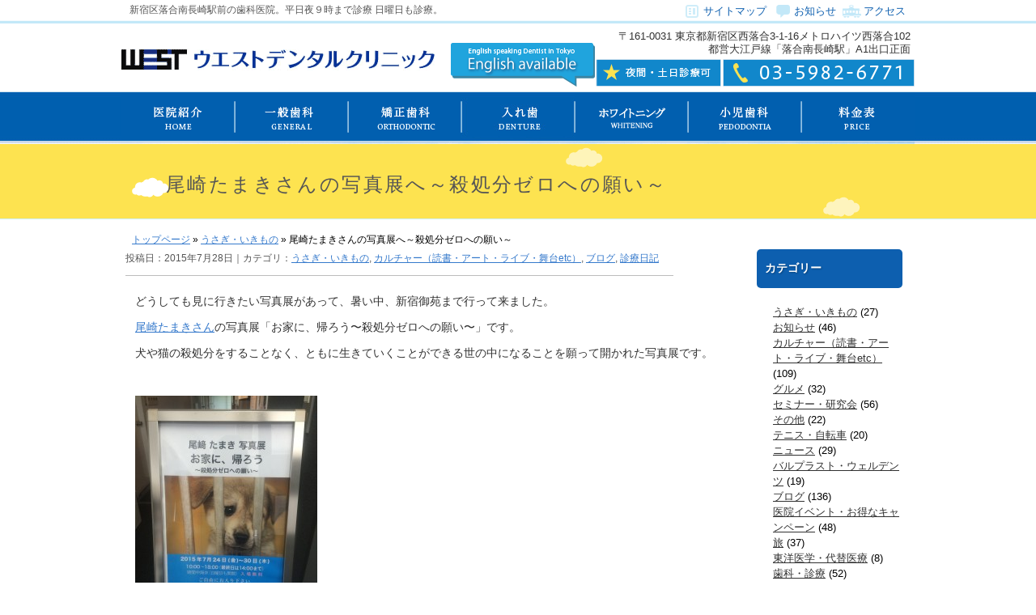

--- FILE ---
content_type: text/html; charset=UTF-8
request_url: https://www.west-dental.com/archives/7138
body_size: 64262
content:
<!DOCTYPE html PUBLIC "-//W3C//DTD XHTML 1.0 Transitional//EN" "http://www.w3.org/TR/xhtml1/DTD/xhtml1-transitional.dtd">
<html xmlns="http://www.w3.org/1999/xhtml" lang="ja">
<head>
	
<!-- Google tag (gtag.js) -->
<script async src="https://www.googletagmanager.com/gtag/js?id=G-Y0SLVX39XX"></script>
<script>
  window.dataLayer = window.dataLayer || [];
  function gtag(){dataLayer.push(arguments);}
  gtag('js', new Date());

  gtag('config', 'G-Y0SLVX39XX');
</script>
	
<meta name="google-site-verification" content="ikV19FZz2OQv_dFhkOl-55Q4ao2ZtJwmPx2_CAceqpg" />
<meta http-equiv="Content-Type" content="text/html; charset=UTF-8" />
<meta name="ROBOTS" content="ALL">
<link rel="prev" href="" />
<title>尾崎たまきさんの写真展へ～殺処分ゼロへの願い～ - ウエストデンタルクリニック ウエストデンタルクリニック</title>
<link rel="alternate" type="application/rss+xml" title="sitemap" href="https://www.west-dental.com/" />
<meta name="Author" content="ウエストデンタルクリニック" />
<meta name="copyright" content="ウエストデンタルクリニック" />
<meta property="og:image" content="https://www.west-dental.com/wp2/facebook.png" />
<link rel="author" href="https://plus.google.com/101845339598953123087/" />
<link rel="shortcut icon" href="https://www.west-dental.com/wp2/wp-content/themes/hospita02-3/images/favicon.ico">
<link rel="stylesheet" href="https://www.west-dental.com/wp2/wp-content/themes/hospita02-3/style.php" type="text/css" media="all" />
<link rel="alternate" type="application/rss+xml" title="ウエストデンタルクリニック RSS Feed" href="https://www.west-dental.com/feed" />
<link rel="pingback" href="https://www.west-dental.com/wp2/xmlrpc.php" />
<rdf:RDF xmlns:rdf="http://www.w3.org/1999/02/22-rdf-syntax-ns#"
			xmlns:dc="http://purl.org/dc/elements/1.1/"
			xmlns:trackback="http://madskills.com/public/xml/rss/module/trackback/">
		<rdf:Description rdf:about="https://www.west-dental.com/archives/7138"
    dc:identifier="https://www.west-dental.com/archives/7138"
    dc:title="尾崎たまきさんの写真展へ～殺処分ゼロへの願い～"
    trackback:ping="https://www.west-dental.com/archives/7138/trackback" />
</rdf:RDF><meta name='robots' content='index, follow, max-image-preview:large, max-snippet:-1, max-video-preview:-1' />

	<!-- This site is optimized with the Yoast SEO plugin v26.6 - https://yoast.com/wordpress/plugins/seo/ -->
	<meta name="description" content="新宿区西落合の歯医者さん、 ウエストデンタルクリニック（大江戸線落合南長崎駅 A1出口正面）。話題の新素材入れ歯バルプラストとウェルデンツを取り扱い。一般歯科・矯正・入れ歯・審美歯科・小児歯科の診療をしております。平日夜21時まで・日曜診療、キッズスペース完備。新宿,歯医者,バルプラスト,ノンクラスプデンチャー,ウェルデンツ" />
	<link rel="canonical" href="https://www.west-dental.com/archives/7138" />
	<meta property="og:locale" content="ja_JP" />
	<meta property="og:type" content="article" />
	<meta property="og:title" content="尾崎たまきさんの写真展へ～殺処分ゼロへの願い～ - ウエストデンタルクリニック" />
	<meta property="og:description" content="新宿区西落合の歯医者さん、 ウエストデンタルクリニック（大江戸線落合南長崎駅 A1出口正面）。話題の新素材入れ歯バルプラストとウェルデンツを取り扱い。一般歯科・矯正・入れ歯・審美歯科・小児歯科の診療をしております。平日夜21時まで・日曜診療、キッズスペース完備。新宿,歯医者,バルプラスト,ノンクラスプデンチャー,ウェルデンツ" />
	<meta property="og:url" content="https://www.west-dental.com/archives/7138" />
	<meta property="og:site_name" content="ウエストデンタルクリニック" />
	<meta property="article:published_time" content="2015-07-27T17:51:52+00:00" />
	<meta property="article:modified_time" content="2019-08-01T02:25:30+00:00" />
	<meta property="og:image" content="https://www.west-dental.com/wp2/wp-content/uploads/2015/07/0011.jpg" />
	<meta property="og:image:width" content="2448" />
	<meta property="og:image:height" content="3264" />
	<meta property="og:image:type" content="image/jpeg" />
	<meta name="author" content="oogami" />
	<meta name="twitter:card" content="summary_large_image" />
	<meta name="twitter:label1" content="執筆者" />
	<meta name="twitter:data1" content="oogami" />
	<script type="application/ld+json" class="yoast-schema-graph">{"@context":"https://schema.org","@graph":[{"@type":"WebPage","@id":"https://www.west-dental.com/archives/7138","url":"https://www.west-dental.com/archives/7138","name":"尾崎たまきさんの写真展へ～殺処分ゼロへの願い～ - ウエストデンタルクリニック","isPartOf":{"@id":"https://www.west-dental.com/#website"},"primaryImageOfPage":{"@id":"https://www.west-dental.com/archives/7138#primaryimage"},"image":{"@id":"https://www.west-dental.com/archives/7138#primaryimage"},"thumbnailUrl":"http://www.west-dental.com/wp2/wp-content/uploads/2015/07/0011-225x300.jpg","datePublished":"2015-07-27T17:51:52+00:00","dateModified":"2019-08-01T02:25:30+00:00","author":{"@id":"https://www.west-dental.com/#/schema/person/3b54aa3ed25efb5538f3639f6dbedc07"},"description":"新宿区西落合の歯医者さん、 ウエストデンタルクリニック（大江戸線落合南長崎駅 A1出口正面）。話題の新素材入れ歯バルプラストとウェルデンツを取り扱い。一般歯科・矯正・入れ歯・審美歯科・小児歯科の診療をしております。平日夜21時まで・日曜診療、キッズスペース完備。新宿,歯医者,バルプラスト,ノンクラスプデンチャー,ウェルデンツ","breadcrumb":{"@id":"https://www.west-dental.com/archives/7138#breadcrumb"},"inLanguage":"ja","potentialAction":[{"@type":"ReadAction","target":["https://www.west-dental.com/archives/7138"]}]},{"@type":"ImageObject","inLanguage":"ja","@id":"https://www.west-dental.com/archives/7138#primaryimage","url":"https://www.west-dental.com/wp2/wp-content/uploads/2015/07/0011.jpg","contentUrl":"https://www.west-dental.com/wp2/wp-content/uploads/2015/07/0011.jpg","width":2448,"height":3264},{"@type":"BreadcrumbList","@id":"https://www.west-dental.com/archives/7138#breadcrumb","itemListElement":[{"@type":"ListItem","position":1,"name":"ホーム","item":"https://www.west-dental.com/"},{"@type":"ListItem","position":2,"name":"尾崎たまきさんの写真展へ～殺処分ゼロへの願い～"}]},{"@type":"WebSite","@id":"https://www.west-dental.com/#website","url":"https://www.west-dental.com/","name":"ウエストデンタルクリニック","description":"新宿区落合南長崎駅前の歯科医院。平日夜９時まで診療 日曜日も診療。","potentialAction":[{"@type":"SearchAction","target":{"@type":"EntryPoint","urlTemplate":"https://www.west-dental.com/?s={search_term_string}"},"query-input":{"@type":"PropertyValueSpecification","valueRequired":true,"valueName":"search_term_string"}}],"inLanguage":"ja"},{"@type":"Person","@id":"https://www.west-dental.com/#/schema/person/3b54aa3ed25efb5538f3639f6dbedc07","name":"oogami","image":{"@type":"ImageObject","inLanguage":"ja","@id":"https://www.west-dental.com/#/schema/person/image/","url":"https://secure.gravatar.com/avatar/bf7ad0731eeb3491aafb8720e5e59d2c3b1f38cf7b7ea49018a51eb8c285b808?s=96&d=mm&r=g","contentUrl":"https://secure.gravatar.com/avatar/bf7ad0731eeb3491aafb8720e5e59d2c3b1f38cf7b7ea49018a51eb8c285b808?s=96&d=mm&r=g","caption":"oogami"},"url":"https://www.west-dental.com/archives/author/oogami"}]}</script>
	<!-- / Yoast SEO plugin. -->


<link rel='dns-prefetch' href='//www.googletagmanager.com' />
<link rel="alternate" title="oEmbed (JSON)" type="application/json+oembed" href="https://www.west-dental.com/wp-json/oembed/1.0/embed?url=https%3A%2F%2Fwww.west-dental.com%2Farchives%2F7138" />
<link rel="alternate" title="oEmbed (XML)" type="text/xml+oembed" href="https://www.west-dental.com/wp-json/oembed/1.0/embed?url=https%3A%2F%2Fwww.west-dental.com%2Farchives%2F7138&#038;format=xml" />
<style id='wp-img-auto-sizes-contain-inline-css' type='text/css'>
img:is([sizes=auto i],[sizes^="auto," i]){contain-intrinsic-size:3000px 1500px}
/*# sourceURL=wp-img-auto-sizes-contain-inline-css */
</style>
<style id='wp-emoji-styles-inline-css' type='text/css'>

	img.wp-smiley, img.emoji {
		display: inline !important;
		border: none !important;
		box-shadow: none !important;
		height: 1em !important;
		width: 1em !important;
		margin: 0 0.07em !important;
		vertical-align: -0.1em !important;
		background: none !important;
		padding: 0 !important;
	}
/*# sourceURL=wp-emoji-styles-inline-css */
</style>
<style id='wp-block-library-inline-css' type='text/css'>
:root{--wp-block-synced-color:#7a00df;--wp-block-synced-color--rgb:122,0,223;--wp-bound-block-color:var(--wp-block-synced-color);--wp-editor-canvas-background:#ddd;--wp-admin-theme-color:#007cba;--wp-admin-theme-color--rgb:0,124,186;--wp-admin-theme-color-darker-10:#006ba1;--wp-admin-theme-color-darker-10--rgb:0,107,160.5;--wp-admin-theme-color-darker-20:#005a87;--wp-admin-theme-color-darker-20--rgb:0,90,135;--wp-admin-border-width-focus:2px}@media (min-resolution:192dpi){:root{--wp-admin-border-width-focus:1.5px}}.wp-element-button{cursor:pointer}:root .has-very-light-gray-background-color{background-color:#eee}:root .has-very-dark-gray-background-color{background-color:#313131}:root .has-very-light-gray-color{color:#eee}:root .has-very-dark-gray-color{color:#313131}:root .has-vivid-green-cyan-to-vivid-cyan-blue-gradient-background{background:linear-gradient(135deg,#00d084,#0693e3)}:root .has-purple-crush-gradient-background{background:linear-gradient(135deg,#34e2e4,#4721fb 50%,#ab1dfe)}:root .has-hazy-dawn-gradient-background{background:linear-gradient(135deg,#faaca8,#dad0ec)}:root .has-subdued-olive-gradient-background{background:linear-gradient(135deg,#fafae1,#67a671)}:root .has-atomic-cream-gradient-background{background:linear-gradient(135deg,#fdd79a,#004a59)}:root .has-nightshade-gradient-background{background:linear-gradient(135deg,#330968,#31cdcf)}:root .has-midnight-gradient-background{background:linear-gradient(135deg,#020381,#2874fc)}:root{--wp--preset--font-size--normal:16px;--wp--preset--font-size--huge:42px}.has-regular-font-size{font-size:1em}.has-larger-font-size{font-size:2.625em}.has-normal-font-size{font-size:var(--wp--preset--font-size--normal)}.has-huge-font-size{font-size:var(--wp--preset--font-size--huge)}.has-text-align-center{text-align:center}.has-text-align-left{text-align:left}.has-text-align-right{text-align:right}.has-fit-text{white-space:nowrap!important}#end-resizable-editor-section{display:none}.aligncenter{clear:both}.items-justified-left{justify-content:flex-start}.items-justified-center{justify-content:center}.items-justified-right{justify-content:flex-end}.items-justified-space-between{justify-content:space-between}.screen-reader-text{border:0;clip-path:inset(50%);height:1px;margin:-1px;overflow:hidden;padding:0;position:absolute;width:1px;word-wrap:normal!important}.screen-reader-text:focus{background-color:#ddd;clip-path:none;color:#444;display:block;font-size:1em;height:auto;left:5px;line-height:normal;padding:15px 23px 14px;text-decoration:none;top:5px;width:auto;z-index:100000}html :where(.has-border-color){border-style:solid}html :where([style*=border-top-color]){border-top-style:solid}html :where([style*=border-right-color]){border-right-style:solid}html :where([style*=border-bottom-color]){border-bottom-style:solid}html :where([style*=border-left-color]){border-left-style:solid}html :where([style*=border-width]){border-style:solid}html :where([style*=border-top-width]){border-top-style:solid}html :where([style*=border-right-width]){border-right-style:solid}html :where([style*=border-bottom-width]){border-bottom-style:solid}html :where([style*=border-left-width]){border-left-style:solid}html :where(img[class*=wp-image-]){height:auto;max-width:100%}:where(figure){margin:0 0 1em}html :where(.is-position-sticky){--wp-admin--admin-bar--position-offset:var(--wp-admin--admin-bar--height,0px)}@media screen and (max-width:600px){html :where(.is-position-sticky){--wp-admin--admin-bar--position-offset:0px}}

/*# sourceURL=wp-block-library-inline-css */
</style><style id='global-styles-inline-css' type='text/css'>
:root{--wp--preset--aspect-ratio--square: 1;--wp--preset--aspect-ratio--4-3: 4/3;--wp--preset--aspect-ratio--3-4: 3/4;--wp--preset--aspect-ratio--3-2: 3/2;--wp--preset--aspect-ratio--2-3: 2/3;--wp--preset--aspect-ratio--16-9: 16/9;--wp--preset--aspect-ratio--9-16: 9/16;--wp--preset--color--black: #000000;--wp--preset--color--cyan-bluish-gray: #abb8c3;--wp--preset--color--white: #ffffff;--wp--preset--color--pale-pink: #f78da7;--wp--preset--color--vivid-red: #cf2e2e;--wp--preset--color--luminous-vivid-orange: #ff6900;--wp--preset--color--luminous-vivid-amber: #fcb900;--wp--preset--color--light-green-cyan: #7bdcb5;--wp--preset--color--vivid-green-cyan: #00d084;--wp--preset--color--pale-cyan-blue: #8ed1fc;--wp--preset--color--vivid-cyan-blue: #0693e3;--wp--preset--color--vivid-purple: #9b51e0;--wp--preset--gradient--vivid-cyan-blue-to-vivid-purple: linear-gradient(135deg,rgb(6,147,227) 0%,rgb(155,81,224) 100%);--wp--preset--gradient--light-green-cyan-to-vivid-green-cyan: linear-gradient(135deg,rgb(122,220,180) 0%,rgb(0,208,130) 100%);--wp--preset--gradient--luminous-vivid-amber-to-luminous-vivid-orange: linear-gradient(135deg,rgb(252,185,0) 0%,rgb(255,105,0) 100%);--wp--preset--gradient--luminous-vivid-orange-to-vivid-red: linear-gradient(135deg,rgb(255,105,0) 0%,rgb(207,46,46) 100%);--wp--preset--gradient--very-light-gray-to-cyan-bluish-gray: linear-gradient(135deg,rgb(238,238,238) 0%,rgb(169,184,195) 100%);--wp--preset--gradient--cool-to-warm-spectrum: linear-gradient(135deg,rgb(74,234,220) 0%,rgb(151,120,209) 20%,rgb(207,42,186) 40%,rgb(238,44,130) 60%,rgb(251,105,98) 80%,rgb(254,248,76) 100%);--wp--preset--gradient--blush-light-purple: linear-gradient(135deg,rgb(255,206,236) 0%,rgb(152,150,240) 100%);--wp--preset--gradient--blush-bordeaux: linear-gradient(135deg,rgb(254,205,165) 0%,rgb(254,45,45) 50%,rgb(107,0,62) 100%);--wp--preset--gradient--luminous-dusk: linear-gradient(135deg,rgb(255,203,112) 0%,rgb(199,81,192) 50%,rgb(65,88,208) 100%);--wp--preset--gradient--pale-ocean: linear-gradient(135deg,rgb(255,245,203) 0%,rgb(182,227,212) 50%,rgb(51,167,181) 100%);--wp--preset--gradient--electric-grass: linear-gradient(135deg,rgb(202,248,128) 0%,rgb(113,206,126) 100%);--wp--preset--gradient--midnight: linear-gradient(135deg,rgb(2,3,129) 0%,rgb(40,116,252) 100%);--wp--preset--font-size--small: 13px;--wp--preset--font-size--medium: 20px;--wp--preset--font-size--large: 36px;--wp--preset--font-size--x-large: 42px;--wp--preset--spacing--20: 0.44rem;--wp--preset--spacing--30: 0.67rem;--wp--preset--spacing--40: 1rem;--wp--preset--spacing--50: 1.5rem;--wp--preset--spacing--60: 2.25rem;--wp--preset--spacing--70: 3.38rem;--wp--preset--spacing--80: 5.06rem;--wp--preset--shadow--natural: 6px 6px 9px rgba(0, 0, 0, 0.2);--wp--preset--shadow--deep: 12px 12px 50px rgba(0, 0, 0, 0.4);--wp--preset--shadow--sharp: 6px 6px 0px rgba(0, 0, 0, 0.2);--wp--preset--shadow--outlined: 6px 6px 0px -3px rgb(255, 255, 255), 6px 6px rgb(0, 0, 0);--wp--preset--shadow--crisp: 6px 6px 0px rgb(0, 0, 0);}:where(.is-layout-flex){gap: 0.5em;}:where(.is-layout-grid){gap: 0.5em;}body .is-layout-flex{display: flex;}.is-layout-flex{flex-wrap: wrap;align-items: center;}.is-layout-flex > :is(*, div){margin: 0;}body .is-layout-grid{display: grid;}.is-layout-grid > :is(*, div){margin: 0;}:where(.wp-block-columns.is-layout-flex){gap: 2em;}:where(.wp-block-columns.is-layout-grid){gap: 2em;}:where(.wp-block-post-template.is-layout-flex){gap: 1.25em;}:where(.wp-block-post-template.is-layout-grid){gap: 1.25em;}.has-black-color{color: var(--wp--preset--color--black) !important;}.has-cyan-bluish-gray-color{color: var(--wp--preset--color--cyan-bluish-gray) !important;}.has-white-color{color: var(--wp--preset--color--white) !important;}.has-pale-pink-color{color: var(--wp--preset--color--pale-pink) !important;}.has-vivid-red-color{color: var(--wp--preset--color--vivid-red) !important;}.has-luminous-vivid-orange-color{color: var(--wp--preset--color--luminous-vivid-orange) !important;}.has-luminous-vivid-amber-color{color: var(--wp--preset--color--luminous-vivid-amber) !important;}.has-light-green-cyan-color{color: var(--wp--preset--color--light-green-cyan) !important;}.has-vivid-green-cyan-color{color: var(--wp--preset--color--vivid-green-cyan) !important;}.has-pale-cyan-blue-color{color: var(--wp--preset--color--pale-cyan-blue) !important;}.has-vivid-cyan-blue-color{color: var(--wp--preset--color--vivid-cyan-blue) !important;}.has-vivid-purple-color{color: var(--wp--preset--color--vivid-purple) !important;}.has-black-background-color{background-color: var(--wp--preset--color--black) !important;}.has-cyan-bluish-gray-background-color{background-color: var(--wp--preset--color--cyan-bluish-gray) !important;}.has-white-background-color{background-color: var(--wp--preset--color--white) !important;}.has-pale-pink-background-color{background-color: var(--wp--preset--color--pale-pink) !important;}.has-vivid-red-background-color{background-color: var(--wp--preset--color--vivid-red) !important;}.has-luminous-vivid-orange-background-color{background-color: var(--wp--preset--color--luminous-vivid-orange) !important;}.has-luminous-vivid-amber-background-color{background-color: var(--wp--preset--color--luminous-vivid-amber) !important;}.has-light-green-cyan-background-color{background-color: var(--wp--preset--color--light-green-cyan) !important;}.has-vivid-green-cyan-background-color{background-color: var(--wp--preset--color--vivid-green-cyan) !important;}.has-pale-cyan-blue-background-color{background-color: var(--wp--preset--color--pale-cyan-blue) !important;}.has-vivid-cyan-blue-background-color{background-color: var(--wp--preset--color--vivid-cyan-blue) !important;}.has-vivid-purple-background-color{background-color: var(--wp--preset--color--vivid-purple) !important;}.has-black-border-color{border-color: var(--wp--preset--color--black) !important;}.has-cyan-bluish-gray-border-color{border-color: var(--wp--preset--color--cyan-bluish-gray) !important;}.has-white-border-color{border-color: var(--wp--preset--color--white) !important;}.has-pale-pink-border-color{border-color: var(--wp--preset--color--pale-pink) !important;}.has-vivid-red-border-color{border-color: var(--wp--preset--color--vivid-red) !important;}.has-luminous-vivid-orange-border-color{border-color: var(--wp--preset--color--luminous-vivid-orange) !important;}.has-luminous-vivid-amber-border-color{border-color: var(--wp--preset--color--luminous-vivid-amber) !important;}.has-light-green-cyan-border-color{border-color: var(--wp--preset--color--light-green-cyan) !important;}.has-vivid-green-cyan-border-color{border-color: var(--wp--preset--color--vivid-green-cyan) !important;}.has-pale-cyan-blue-border-color{border-color: var(--wp--preset--color--pale-cyan-blue) !important;}.has-vivid-cyan-blue-border-color{border-color: var(--wp--preset--color--vivid-cyan-blue) !important;}.has-vivid-purple-border-color{border-color: var(--wp--preset--color--vivid-purple) !important;}.has-vivid-cyan-blue-to-vivid-purple-gradient-background{background: var(--wp--preset--gradient--vivid-cyan-blue-to-vivid-purple) !important;}.has-light-green-cyan-to-vivid-green-cyan-gradient-background{background: var(--wp--preset--gradient--light-green-cyan-to-vivid-green-cyan) !important;}.has-luminous-vivid-amber-to-luminous-vivid-orange-gradient-background{background: var(--wp--preset--gradient--luminous-vivid-amber-to-luminous-vivid-orange) !important;}.has-luminous-vivid-orange-to-vivid-red-gradient-background{background: var(--wp--preset--gradient--luminous-vivid-orange-to-vivid-red) !important;}.has-very-light-gray-to-cyan-bluish-gray-gradient-background{background: var(--wp--preset--gradient--very-light-gray-to-cyan-bluish-gray) !important;}.has-cool-to-warm-spectrum-gradient-background{background: var(--wp--preset--gradient--cool-to-warm-spectrum) !important;}.has-blush-light-purple-gradient-background{background: var(--wp--preset--gradient--blush-light-purple) !important;}.has-blush-bordeaux-gradient-background{background: var(--wp--preset--gradient--blush-bordeaux) !important;}.has-luminous-dusk-gradient-background{background: var(--wp--preset--gradient--luminous-dusk) !important;}.has-pale-ocean-gradient-background{background: var(--wp--preset--gradient--pale-ocean) !important;}.has-electric-grass-gradient-background{background: var(--wp--preset--gradient--electric-grass) !important;}.has-midnight-gradient-background{background: var(--wp--preset--gradient--midnight) !important;}.has-small-font-size{font-size: var(--wp--preset--font-size--small) !important;}.has-medium-font-size{font-size: var(--wp--preset--font-size--medium) !important;}.has-large-font-size{font-size: var(--wp--preset--font-size--large) !important;}.has-x-large-font-size{font-size: var(--wp--preset--font-size--x-large) !important;}
/*# sourceURL=global-styles-inline-css */
</style>

<style id='classic-theme-styles-inline-css' type='text/css'>
/*! This file is auto-generated */
.wp-block-button__link{color:#fff;background-color:#32373c;border-radius:9999px;box-shadow:none;text-decoration:none;padding:calc(.667em + 2px) calc(1.333em + 2px);font-size:1.125em}.wp-block-file__button{background:#32373c;color:#fff;text-decoration:none}
/*# sourceURL=/wp-includes/css/classic-themes.min.css */
</style>
<link rel='stylesheet' id='blueimp-gallery-css' href='https://www.west-dental.com/wp2/wp-content/plugins/blueimp-lightbox/css/blueimp-gallery.css?ver=1.0.0' type='text/css' media='all' />
<link rel='stylesheet' id='blueimp-gallery-indicator-css' href='https://www.west-dental.com/wp2/wp-content/plugins/blueimp-lightbox/css/blueimp-gallery-indicator.css?ver=1.0.0' type='text/css' media='all' />
<link rel='stylesheet' id='blueimp-gallery-video-css' href='https://www.west-dental.com/wp2/wp-content/plugins/blueimp-lightbox/css/blueimp-gallery-video.css?ver=1.0.0' type='text/css' media='all' />
<script type="text/javascript" src="https://www.west-dental.com/wp2/wp-content/themes/hospita02-3/js/jquery.js?ver=1.4.2" id="jquery-js"></script>
<script type="text/javascript" src="https://www.west-dental.com/wp2/wp-content/themes/hospita02-3/js/superfish.js?ver=1.4.8" id="superfish-js"></script>
<script type="text/javascript" src="https://www.west-dental.com/wp2/wp-content/themes/hospita02-3/js/swfobject.js?ver=6.9" id="swfobject-js"></script>
<script type="text/javascript" src="https://www.west-dental.com/wp2/wp-content/themes/hospita02-3/js/common.js?ver=0.1" id="common_js-js"></script>

<!-- Site Kit によって追加された Google タグ（gtag.js）スニペット -->
<!-- Google アナリティクス スニペット (Site Kit が追加) -->
<script type="text/javascript" src="https://www.googletagmanager.com/gtag/js?id=G-Y0SLVX39XX" id="google_gtagjs-js" async></script>
<script type="text/javascript" id="google_gtagjs-js-after">
/* <![CDATA[ */
window.dataLayer = window.dataLayer || [];function gtag(){dataLayer.push(arguments);}
gtag("set","linker",{"domains":["www.west-dental.com"]});
gtag("js", new Date());
gtag("set", "developer_id.dZTNiMT", true);
gtag("config", "G-Y0SLVX39XX");
//# sourceURL=google_gtagjs-js-after
/* ]]> */
</script>
<link rel="https://api.w.org/" href="https://www.west-dental.com/wp-json/" /><link rel="alternate" title="JSON" type="application/json" href="https://www.west-dental.com/wp-json/wp/v2/posts/7138" /><link rel="EditURI" type="application/rsd+xml" title="RSD" href="https://www.west-dental.com/wp2/xmlrpc.php?rsd" />
<meta name="generator" content="WordPress 6.9" />
<link rel='shortlink' href='https://www.west-dental.com/?p=7138' />
<meta name="generator" content="Site Kit by Google 1.168.0" /><script>
	jQuery(function(){
	     jQuery('a img').hover(function(){
	     jQuery(this).attr('src', jQuery(this).attr('src').replace('_off', '_on'));
	   }, function(){
	     if (!jQuery(this).hasClass('currentPage')) {
	     jQuery(this).attr('src', jQuery(this).attr('src').replace('_on', '_off'));
	   }
	   });
	 
	});
</script>
<script>
jQuery(function(){
  jQuery(".side_box_in dd").hover(function(){
    jQuery(this).find(".top_hover").stop().animate({'left':'0px'});
  },function(){
   jQuery(this).find(".top_hover").stop().animate({'left':'-222px'});
  });
});
</script>
<script language="JavaScript" type="text/JavaScript">
<!--
function addBookmark(title,url) {
    if (window.sidebar) {
        window.sidebar.addPanel(title, url,"");
    } else if( document.all ) {
        window.external.AddFavorite( url, title);
    } else if( window.opera && window.print ) {
        return true;
    }
}
//-->
</script>
<script>
jQuery(document).ready(function() {
    //class="boxlink"をクリックでイベント発火
    jQuery('.box4_in,.doc_bg').click(function() {
        //a要素からhref属性を探して中身を取得し、そのURLに飛ばす。別窓なら('href'), '_blank'とすればOK
        window.location = jQuery(this).find('a').attr('href');
        return false;
    });
});
jQuery(function(){
  jQuery(".box4_in,.doc_bg").hover(function(){
    jQuery(this).fadeTo("normal", 0.3);
  },function(){
    jQuery(this).fadeTo("normal", 1.0);
  });
});
</script>

<script type="text/javascript">
jQuery(function() {
    var topBtn = jQuery('#pageTop');
    topBtn.hide();
    jQuery(window).scroll(function () {
        if (jQuery(this).scrollTop() > 100) {
            topBtn.fadeIn();
        } else {
            topBtn.fadeOut();
        }
    });
    topBtn.click(function () {
        jQuery('body,html').animate({
            scrollTop: 0
        }, 1000);
        return false;
    });
});
</script>

</head>
<body class="wp-singular post-template-default single single-post postid-7138 single-format-standard wp-theme-hospita02-3 blog-page">

<a name="top" id="top"></a>
<div id="header">

<div class="description">新宿区落合南長崎駅前の歯科医院。平日夜９時まで診療 日曜日も診療。&nbsp;</div>

<div class="header-contents clearfix">
<div class="left">
<div class="logo png_bg"><a href="https://www.west-dental.com"><img src="https://www.west-dental.com/wp2/wp-content/uploads/2018/06/logo.gif" width="388" height="27" alt="ウエストデンタルクリニック" /></a></div>

</div><!-- .left -->
<div class="right">



<div>
    <ul id="header-nav"><li id="menu-item-78" class="menu-item menu-item-type-post_type menu-item-object-page menu-item-78"><a href="https://www.west-dental.com/clinic/sitemap">サイトマップ</a></li>
<li id="menu-item-74" class="menu-item menu-item-type-custom menu-item-object-custom menu-item-74"><a href="http://www.west-dental.com/archives/category/info">お知らせ</a></li>
<li id="menu-item-75" class="menu-item menu-item-type-post_type menu-item-object-page menu-item-75"><a href="https://www.west-dental.com/clinic/access">アクセス</a></li>
</ul></div>


<div class="clear"></div>

<div class="clearfix">
<div class="tel png_bg">
<p>〒161-0031&nbsp;東京都新宿区西落合3-1-16メトロハイツ西落合102<br />都営大江戸線「落合南長崎駅」A1出口正面</p>
<a class="english" href="http://estdoc.jp/english/doctor/93056.html" target="_blank"><img src="https://www.west-dental.com/wp2/wp-content/uploads/2014/05/60ca5b2e8be1458113d3ede9dddb43e9.png" alt="English-page(West Dental Clinic)|新宿区の歯科のウエストデンタルクリニック" /></a>
 <a href="https://www.west-dental.com/clinic/time"><img src="https://www.west-dental.com/wp2/wp-content/themes/hospita02-3/images/h_feature.gif" alt="夜間・土日診療科" /></a><img src="https://www.west-dental.com/wp2/wp-content/themes/hospita02-3/images/h_tel.gif" alt="03-5982-6771" />



</div>
</div><!-- clearfix -->
</div><!-- .right -->
</div><!-- .header-contents -->
</div><!-- #header -->
<div class="nav_bg">
<div id="global_navi" class="clearfix">
<ul class="sf-menu">
<li style="" class="parent first page_item page-item-4 page_item_has_children"><a href="#" onclick="return false;">医院紹介</a>
<ul class='children'>
	<li class="page_item page-item-21"><a href="https://www.west-dental.com/clinic/doc">院長紹介</a></li>
	<li class="page_item page-item-25"><a href="https://www.west-dental.com/clinic/houshin">治療方針</a></li>
	<li class="page_item page-item-27"><a href="https://www.west-dental.com/clinic/time">診療時間</a></li>
	<li class="page_item page-item-29"><a href="https://www.west-dental.com/clinic/access">アクセス</a></li>
	<li class="page_item page-item-31"><a href="https://www.west-dental.com/clinic/hospital">院内紹介</a></li>
	<li class="page_item page-item-5871"><a href="https://www.west-dental.com/clinic/kiki">医療機器</a></li>
	<li class="page_item page-item-7307"><a href="https://www.west-dental.com/clinic/recruit">求人募集</a></li>
</ul>
</li>
<li style="" class="parent page_item page-item-6 page_item_has_children"><a href="#" onclick="return false;">一般歯科</a>
<ul class='children'>
	<li class="page_item page-item-33"><a href="https://www.west-dental.com/ippan/pmtc">PMTC</a></li>
	<li class="page_item page-item-35"><a href="https://www.west-dental.com/ippan/shisyu">歯周病治療</a></li>
	<li class="page_item page-item-37"><a href="https://www.west-dental.com/ippan/chikaku">知覚過敏治療</a></li>
	<li class="page_item page-item-6588"><a href="https://www.west-dental.com/ippan/gakukansetu">顎関節症・食いしばり</a></li>
</ul>
</li>
<li style="" class="parent page_item page-item-8 page_item_has_children"><a href="#" onclick="return false;">矯正歯科</a>
<ul class='children'>
	<li class="page_item page-item-39"><a href="https://www.west-dental.com/ortho/bracket">ブラケット矯正</a></li>
	<li class="page_item page-item-41"><a href="https://www.west-dental.com/ortho/den-mouthpiece">DENマウスピース矯正</a></li>
	<li class="page_item page-item-43"><a href="https://www.west-dental.com/ortho/syoukyousei">床矯正</a></li>
</ul>
</li>
<li style="" class="parent page_item page-item-10 page_item_has_children"><a href="#" onclick="return false;">入れ歯</a>
<ul class='children'>
	<li class="page_item page-item-49"><a href="https://www.west-dental.com/denture/implant">インプラントをやらない理由</a></li>
	<li class="page_item page-item-51"><a href="https://www.west-dental.com/denture/valplast">バルプラスト（部分入れ歯）</a></li>
	<li class="page_item page-item-53"><a href="https://www.west-dental.com/denture/weldenz">ウェルデンツ（部分入れ歯）</a></li>
	<li class="page_item page-item-55"><a href="https://www.west-dental.com/denture/comfort">コンフォート（総入れ歯）</a></li>
	<li class="page_item page-item-57"><a href="https://www.west-dental.com/denture/thirty">30代の入れ歯</a></li>
</ul>
</li>
<li style="" class="parent page_item page-item-12"><a href="https://www.west-dental.com/shinbi">ホワイトニング</a></li>
<li style="" class="parent page_item page-item-13 page_item_has_children"><a href="#" onclick="return false;">小児歯科</a>
<ul class='children'>
	<li class="page_item page-item-6025"><a href="https://www.west-dental.com/child/syonishika">小児歯科</a></li>
	<li class="page_item page-item-59"><a href="https://www.west-dental.com/child/kyosei">矯正治療</a></li>
</ul>
</li>
<li style="" class="parent page_item page-item-16 page_item_has_children"><a href="#" onclick="return false;">料金表</a>
<ul class='children'>
	<li class="page_item page-item-5669"><a href="https://www.west-dental.com/price/inlay">インレー(つめもの)</a></li>
	<li class="page_item page-item-5657"><a href="https://www.west-dental.com/price/ireba1">総入れ歯料金表</a></li>
	<li class="page_item page-item-5666"><a href="https://www.west-dental.com/price/ireba2">部分入れ歯料金表</a></li>
	<li class="page_item page-item-5805"><a href="https://www.west-dental.com/price/core">コア</a></li>
	<li class="page_item page-item-5807"><a href="https://www.west-dental.com/price/crown1">クラウン(奥歯)</a></li>
	<li class="page_item page-item-5809"><a href="https://www.west-dental.com/price/crown2">クラウン(前歯)</a></li>
	<li class="page_item page-item-5812"><a href="https://www.west-dental.com/price/white">ホワイトニング</a></li>
	<li class="page_item page-item-5815"><a href="https://www.west-dental.com/price/pmtc2">P.M.T.C</a></li>
	<li class="page_item page-item-5766"><a href="https://www.west-dental.com/price/credit">デンタルクレジット</a></li>
</ul>
</li>
<li class="parent page_item page-item-blog"><a href="#">Information</a>
<ul>
	<li class="page_item page-item-blog-19"><a href="https://www.west-dental.com/archives/category/%e9%a1%8e%e9%96%a2%e7%af%80%e7%97%87%e3%83%bb%e9%a3%9f%e3%81%84%e3%81%97%e3%81%b0%e3%82%8a">顎関節症・食いしばり</a></li></ul>
</li>
</ul>
</div><!-- #global-navi -->
</div>




<div id="wrapper" class="clearfix"><div class="h1box">
<h1>尾崎たまきさんの写真展へ～殺処分ゼロへの願い～</h1>
</div>
<div id="back_page">
<div id="page">
<div id="page_top">
<div id="bread_crumb">
<ul>
<li><a href="https://www.west-dental.com">トップページ</a></li>
<li> <span>&raquo;</span> <a href="https://www.west-dental.com/archives/category/rabbit">うさぎ・いきもの</a> <span>&raquo;</span> 尾崎たまきさんの写真展へ～殺処分ゼロへの願い～</li>
</ul>
</div>
<div id="main" class="clearfix" role="main">
<div id="content">
<div class="date">投稿日：2015年7月28日｜カテゴリ：<a href="https://www.west-dental.com/archives/category/rabbit" rel="category tag">うさぎ・いきもの</a>, <a href="https://www.west-dental.com/archives/category/culture" rel="category tag">カルチャー（読書・アート・ライブ・舞台etc）</a>, <a href="https://www.west-dental.com/archives/category/blog" rel="category tag">ブログ</a>, <a href="https://www.west-dental.com/archives/category/anti-aging" rel="category tag">診療日記</a></div>
<div class="entry">

<p>どうしても見に行きたい写真展があって、暑い中、新宿御苑まで行って来ました。</p>
<p><a href="http://www.ozakitamaki.com/">尾崎たまきさん</a>の写真展「お家に、帰ろう〜殺処分ゼロへの願い〜」です。</p>
<p>犬や猫の殺処分をすることなく、ともに生きていくことができる世の中になることを願って開かれた写真展です。</p>
<p>&nbsp;</p>
<p><a href="http://www.west-dental.com/wp2/wp-content/uploads/2015/07/0011.jpg" data-gallery><img fetchpriority="high" decoding="async" class="aligncenter size-medium wp-image-7140" src="http://www.west-dental.com/wp2/wp-content/uploads/2015/07/0011-225x300.jpg" alt="001" width="225" height="300" srcset="https://www.west-dental.com/wp2/wp-content/uploads/2015/07/0011-225x300.jpg 225w, https://www.west-dental.com/wp2/wp-content/uploads/2015/07/0011-768x1024.jpg 768w" sizes="(max-width: 225px) 100vw, 225px" /></a></p>
<p>&nbsp;</p>
<p>犬や猫、ペットを飼っている方は勿論、これから飼いたいなと思っている方、</p>
<p>イヤ、動物なんて興味ない方でも全ての方に見に行ってほしい！！</p>
<p>&nbsp;</p>
<p>&nbsp;</p>
<p>捨てられたり迷子になったりして保健所に保護された動物たちが殺処分になってしまうことは、誰でもご存じだと思います。</p>
<p>そういうニュースや本に出会う度、とっても心が痛むから、ホントは見に行きたくない気持ちもあったんだ・・・。</p>
<p>でも、人間の身勝手で殺されちゃう動物がいなくなることを、私も心から願っているので、そういう活動をしている方は応援したいし、見に行くべきだよね、と思って・・・。</p>
<p>&nbsp;</p>
<p>うちにも、捨てられ兎たちいるしねー。</p>
<p>&nbsp;</p>
<p><a href="http://www.west-dental.com/wp2/wp-content/uploads/2015/07/017.jpg" data-gallery><img decoding="async" class="aligncenter size-medium wp-image-7144" src="http://www.west-dental.com/wp2/wp-content/uploads/2015/07/017-225x300.jpg" alt="017" width="225" height="300" srcset="https://www.west-dental.com/wp2/wp-content/uploads/2015/07/017-225x300.jpg 225w, https://www.west-dental.com/wp2/wp-content/uploads/2015/07/017-768x1024.jpg 768w" sizes="(max-width: 225px) 100vw, 225px" /></a></p>
<p>～今年２月に某警察署管内に捨てられてたふうちゃん。引き取ってうちの子になってそろそろ半年。とっても元気です～</p>
<p>&nbsp;</p>
<p><a href="http://www.west-dental.com/wp2/wp-content/uploads/2015/07/11dfd6f514117bf9cc0d0b41203dd557.jpg" data-gallery><img decoding="async" class="aligncenter size-medium wp-image-7146" src="http://www.west-dental.com/wp2/wp-content/uploads/2015/07/11dfd6f514117bf9cc0d0b41203dd557-300x225.jpg" alt="かわいい" width="300" height="225" srcset="https://www.west-dental.com/wp2/wp-content/uploads/2015/07/11dfd6f514117bf9cc0d0b41203dd557-300x225.jpg 300w, https://www.west-dental.com/wp2/wp-content/uploads/2015/07/11dfd6f514117bf9cc0d0b41203dd557-1024x768.jpg 1024w" sizes="(max-width: 300px) 100vw, 300px" /></a></p>
<p>～うちの子になって早４年・・。某動物病院から引き取らせていただいたおーちゃん。前の飼い主さんところでいじめられてたのか？最初は全く心を開いてくれなかったけれど、今じゃ１番の甘えん坊～</p>
<p>&nbsp;</p>
<p>&nbsp;</p>
<p>&nbsp;</p>
<p>行ってよかったです。</p>
<p>素晴らしい写真展でした。</p>
<p>&nbsp;</p>
<p>目を覆いたくなるような悲しい写真もいっぱいありました。</p>
<p>まるで、もうすぐ殺されちゃうことを知ってるかのような悲しそうな目をした犬・・・</p>
<p>殺処分された犬や猫の遺灰・・・・</p>
<p><a href="http://www.west-dental.com/wp2/wp-content/uploads/2015/07/DSC02663.jpg" data-gallery><img loading="lazy" decoding="async" class="aligncenter size-medium wp-image-7147" src="http://www.west-dental.com/wp2/wp-content/uploads/2015/07/DSC02663-300x225.jpg" alt="DSC02663" width="300" height="225" srcset="https://www.west-dental.com/wp2/wp-content/uploads/2015/07/DSC02663-300x225.jpg 300w, https://www.west-dental.com/wp2/wp-content/uploads/2015/07/DSC02663-1024x768.jpg 1024w" sizes="auto, (max-width: 300px) 100vw, 300px" /></a></p>
<p>～２０１０年に神社に捨てられていて、警察署に保護されうちで里親になったまりちゃん。</p>
<p>獣医さんで検診していただいたところ、当時既に推定６～９歳と、兎としては高齢でした。引き取った当時は、ストレスか？自分の毛を自分でむしっちゃってて、やせ細ってて、心配だったのだけど、段々元気になり、昨年老衰で天寿をまっとうしました～</p>
<p>&nbsp;</p>
<p>&nbsp;</p>
<p>でも、嬉しくなっちゃう写真もありました。</p>
<p>殺処分を免れて、引き取ってもらったお家で楽しそうにしている犬！</p>
<p>&nbsp;</p>
<p>熊本の動物愛護センターでは、職員の方々や多くの協力者の方々の努力で２０１４年は殺処分される犬がゼロだったそうです！！</p>
<p>素晴らしい！！</p>
<p>日本中がそうなるといいなあ。</p>
<p>&nbsp;</p>
<p>&nbsp;</p>
<p>写真＆エッセイの素晴らしい本も出版されています。</p>
<p><a href="https://www.amazon.co.jp/dp/4426119847?tag=kyokoogami-22&amp;camp=1027&amp;creative=7407&amp;linkCode=as4&amp;creativeASIN=4426119847&amp;adid=182R5XFHN7F4CGNF14MA&amp;">「お家に、帰ろう/尾崎たまき」</a></p>
<p><a href="http://www.west-dental.com/wp2/wp-content/uploads/2015/07/020-e1438017494482.jpg" data-gallery><img loading="lazy" decoding="async" class="aligncenter size-medium wp-image-7142" src="http://www.west-dental.com/wp2/wp-content/uploads/2015/07/020-e1438017494482-300x225.jpg" alt="020" width="300" height="225" srcset="https://www.west-dental.com/wp2/wp-content/uploads/2015/07/020-e1438017494482-300x225.jpg 300w, https://www.west-dental.com/wp2/wp-content/uploads/2015/07/020-e1438017494482-1024x768.jpg 1024w" sizes="auto, (max-width: 300px) 100vw, 300px" /></a></p>
<p>とてもいい本でした。</p>
<p>殺処分場で働く人々のこと、熊本市動物愛護センターの取り組み、尾崎さん自身が愛護センターから引き取って一緒に暮らしている犬のこと・・・</p>
<p>などなどが、写真と共に語られています。</p>
<p>是非、多くの方に手に取っていただきたいなあ。</p>
<p>&nbsp;</p>
<p>写真展は30日（木）迄です。</p>
<p>私がいっぱい言葉並べるより、写真見ていただいた方が、絶対心に響くから！</p>
<p>写真ってスゴイ！</p>
<p>是非見に行かれてみて下さい。</p>
<p>&nbsp;</p>
<p>写真展「お家に、帰ろう〜殺処分ゼロへの願い〜」<br />　2015年7月24日(金) ー7月30日（木）（最終日14時まで）日曜開館・入場無料<br />場所：富士フォトギャラリー新宿（丸の内線　新宿御苑前駅2番出口徒歩2分）<br />東京都新宿区新宿1-10-3太田紙興ビル1F　03-5368-2530</p>
<p>&nbsp;</p>
<p>&nbsp;</p>
<p>&nbsp;</p>
<p>&nbsp;</p>
<p>&nbsp;</p>
<p>&nbsp;</p>
</div><!-- .entry -->



</div><!-- #content -->


<div id="sidebar_blog">


<div class="widget">
<h2>カテゴリー</h2>
<div class="inner">
<ul>
	<li class="cat-item cat-item-14"><a href="https://www.west-dental.com/archives/category/rabbit">うさぎ・いきもの</a> (27)
</li>
	<li class="cat-item cat-item-17"><a href="https://www.west-dental.com/archives/category/info">お知らせ</a> (46)
</li>
	<li class="cat-item cat-item-8"><a href="https://www.west-dental.com/archives/category/culture">カルチャー（読書・アート・ライブ・舞台etc）</a> (109)
</li>
	<li class="cat-item cat-item-12"><a href="https://www.west-dental.com/archives/category/gurume">グルメ</a> (32)
</li>
	<li class="cat-item cat-item-6"><a href="https://www.west-dental.com/archives/category/study">セミナー・研究会</a> (56)
</li>
	<li class="cat-item cat-item-10"><a href="https://www.west-dental.com/archives/category/another">その他</a> (22)
</li>
	<li class="cat-item cat-item-13"><a href="https://www.west-dental.com/archives/category/tennis">テニス・自転車</a> (20)
</li>
	<li class="cat-item cat-item-5"><a href="https://www.west-dental.com/archives/category/news">ニュース</a> (29)
</li>
	<li class="cat-item cat-item-18"><a href="https://www.west-dental.com/archives/category/%e3%83%90%e3%83%ab%e3%83%97%e3%83%a9%e3%82%b9%e3%83%88%e3%83%bb%e3%82%a6%e3%82%a7%e3%83%ab%e3%83%87%e3%83%b3%e3%83%84">バルプラスト・ウェルデンツ</a> (19)
</li>
	<li class="cat-item cat-item-9"><a href="https://www.west-dental.com/archives/category/blog">ブログ</a> (136)
</li>
	<li class="cat-item cat-item-11"><a href="https://www.west-dental.com/archives/category/clinic_event">医院イベント・お得なキャンペーン</a> (48)
</li>
	<li class="cat-item cat-item-15"><a href="https://www.west-dental.com/archives/category/travel">旅</a> (37)
</li>
	<li class="cat-item cat-item-20"><a href="https://www.west-dental.com/archives/category/%e6%9d%b1%e6%b4%8b%e5%8c%bb%e5%ad%a6%e3%83%bb%e4%bb%a3%e6%9b%bf%e5%8c%bb%e7%99%82">東洋医学・代替医療</a> (8)
</li>
	<li class="cat-item cat-item-16"><a href="https://www.west-dental.com/archives/category/medical_examination">歯科・診療</a> (52)
</li>
	<li class="cat-item cat-item-24"><a href="https://www.west-dental.com/archives/category/%e7%a5%9e%e7%a4%be%e3%83%bb%e4%bb%8f%e9%96%a3%e3%83%bb%e3%83%91%e3%83%af%e3%83%bc%e3%82%b9%e3%83%9d%e3%83%83%e3%83%88">神社・仏閣・パワースポット</a> (4)
</li>
	<li class="cat-item cat-item-7"><a href="https://www.west-dental.com/archives/category/beauty">美容健康情報</a> (38)
</li>
	<li class="cat-item cat-item-1"><a href="https://www.west-dental.com/archives/category/anti-aging">診療日記</a> (91)
</li>
	<li class="cat-item cat-item-19"><a href="https://www.west-dental.com/archives/category/%e9%a1%8e%e9%96%a2%e7%af%80%e7%97%87%e3%83%bb%e9%a3%9f%e3%81%84%e3%81%97%e3%81%b0%e3%82%8a">顎関節症・食いしばり</a> (13)
</li>
</ul>
</div>
</div><!-- .widget -->

<div class="widget">
<h2>アーカイブ</h2>
<div class="inner">
<ul>
	<li><a href='https://www.west-dental.com/archives/date/2025/12'>2025年12月</a></li>
	<li><a href='https://www.west-dental.com/archives/date/2024/06'>2024年6月</a></li>
	<li><a href='https://www.west-dental.com/archives/date/2024/01'>2024年1月</a></li>
	<li><a href='https://www.west-dental.com/archives/date/2022/08'>2022年8月</a></li>
	<li><a href='https://www.west-dental.com/archives/date/2022/03'>2022年3月</a></li>
	<li><a href='https://www.west-dental.com/archives/date/2020/12'>2020年12月</a></li>
	<li><a href='https://www.west-dental.com/archives/date/2020/05'>2020年5月</a></li>
	<li><a href='https://www.west-dental.com/archives/date/2020/04'>2020年4月</a></li>
	<li><a href='https://www.west-dental.com/archives/date/2020/02'>2020年2月</a></li>
	<li><a href='https://www.west-dental.com/archives/date/2019/11'>2019年11月</a></li>
	<li><a href='https://www.west-dental.com/archives/date/2019/10'>2019年10月</a></li>
	<li><a href='https://www.west-dental.com/archives/date/2019/09'>2019年9月</a></li>
	<li><a href='https://www.west-dental.com/archives/date/2019/07'>2019年7月</a></li>
	<li><a href='https://www.west-dental.com/archives/date/2019/04'>2019年4月</a></li>
	<li><a href='https://www.west-dental.com/archives/date/2019/03'>2019年3月</a></li>
	<li><a href='https://www.west-dental.com/archives/date/2019/02'>2019年2月</a></li>
	<li><a href='https://www.west-dental.com/archives/date/2018/12'>2018年12月</a></li>
	<li><a href='https://www.west-dental.com/archives/date/2018/10'>2018年10月</a></li>
	<li><a href='https://www.west-dental.com/archives/date/2018/08'>2018年8月</a></li>
	<li><a href='https://www.west-dental.com/archives/date/2018/07'>2018年7月</a></li>
	<li><a href='https://www.west-dental.com/archives/date/2018/04'>2018年4月</a></li>
	<li><a href='https://www.west-dental.com/archives/date/2018/03'>2018年3月</a></li>
	<li><a href='https://www.west-dental.com/archives/date/2018/02'>2018年2月</a></li>
	<li><a href='https://www.west-dental.com/archives/date/2017/12'>2017年12月</a></li>
	<li><a href='https://www.west-dental.com/archives/date/2017/11'>2017年11月</a></li>
	<li><a href='https://www.west-dental.com/archives/date/2017/10'>2017年10月</a></li>
	<li><a href='https://www.west-dental.com/archives/date/2017/08'>2017年8月</a></li>
	<li><a href='https://www.west-dental.com/archives/date/2017/04'>2017年4月</a></li>
	<li><a href='https://www.west-dental.com/archives/date/2017/03'>2017年3月</a></li>
	<li><a href='https://www.west-dental.com/archives/date/2017/02'>2017年2月</a></li>
	<li><a href='https://www.west-dental.com/archives/date/2017/01'>2017年1月</a></li>
	<li><a href='https://www.west-dental.com/archives/date/2016/12'>2016年12月</a></li>
	<li><a href='https://www.west-dental.com/archives/date/2016/11'>2016年11月</a></li>
	<li><a href='https://www.west-dental.com/archives/date/2016/10'>2016年10月</a></li>
	<li><a href='https://www.west-dental.com/archives/date/2016/09'>2016年9月</a></li>
	<li><a href='https://www.west-dental.com/archives/date/2016/07'>2016年7月</a></li>
	<li><a href='https://www.west-dental.com/archives/date/2016/06'>2016年6月</a></li>
	<li><a href='https://www.west-dental.com/archives/date/2016/05'>2016年5月</a></li>
	<li><a href='https://www.west-dental.com/archives/date/2016/03'>2016年3月</a></li>
	<li><a href='https://www.west-dental.com/archives/date/2016/02'>2016年2月</a></li>
	<li><a href='https://www.west-dental.com/archives/date/2016/01'>2016年1月</a></li>
	<li><a href='https://www.west-dental.com/archives/date/2015/12'>2015年12月</a></li>
	<li><a href='https://www.west-dental.com/archives/date/2015/11'>2015年11月</a></li>
	<li><a href='https://www.west-dental.com/archives/date/2015/10'>2015年10月</a></li>
	<li><a href='https://www.west-dental.com/archives/date/2015/09'>2015年9月</a></li>
	<li><a href='https://www.west-dental.com/archives/date/2015/08'>2015年8月</a></li>
	<li><a href='https://www.west-dental.com/archives/date/2015/07'>2015年7月</a></li>
	<li><a href='https://www.west-dental.com/archives/date/2015/06'>2015年6月</a></li>
	<li><a href='https://www.west-dental.com/archives/date/2015/05'>2015年5月</a></li>
	<li><a href='https://www.west-dental.com/archives/date/2015/04'>2015年4月</a></li>
	<li><a href='https://www.west-dental.com/archives/date/2015/03'>2015年3月</a></li>
	<li><a href='https://www.west-dental.com/archives/date/2015/02'>2015年2月</a></li>
	<li><a href='https://www.west-dental.com/archives/date/2015/01'>2015年1月</a></li>
	<li><a href='https://www.west-dental.com/archives/date/2014/12'>2014年12月</a></li>
	<li><a href='https://www.west-dental.com/archives/date/2014/11'>2014年11月</a></li>
	<li><a href='https://www.west-dental.com/archives/date/2014/10'>2014年10月</a></li>
	<li><a href='https://www.west-dental.com/archives/date/2014/09'>2014年9月</a></li>
	<li><a href='https://www.west-dental.com/archives/date/2014/08'>2014年8月</a></li>
	<li><a href='https://www.west-dental.com/archives/date/2014/07'>2014年7月</a></li>
	<li><a href='https://www.west-dental.com/archives/date/2014/06'>2014年6月</a></li>
	<li><a href='https://www.west-dental.com/archives/date/2014/05'>2014年5月</a></li>
	<li><a href='https://www.west-dental.com/archives/date/2014/04'>2014年4月</a></li>
	<li><a href='https://www.west-dental.com/archives/date/2014/03'>2014年3月</a></li>
	<li><a href='https://www.west-dental.com/archives/date/2014/02'>2014年2月</a></li>
	<li><a href='https://www.west-dental.com/archives/date/2014/01'>2014年1月</a></li>
	<li><a href='https://www.west-dental.com/archives/date/2013/12'>2013年12月</a></li>
	<li><a href='https://www.west-dental.com/archives/date/2013/11'>2013年11月</a></li>
	<li><a href='https://www.west-dental.com/archives/date/2013/10'>2013年10月</a></li>
	<li><a href='https://www.west-dental.com/archives/date/2013/09'>2013年9月</a></li>
	<li><a href='https://www.west-dental.com/archives/date/2013/08'>2013年8月</a></li>
	<li><a href='https://www.west-dental.com/archives/date/2013/07'>2013年7月</a></li>
	<li><a href='https://www.west-dental.com/archives/date/2013/06'>2013年6月</a></li>
	<li><a href='https://www.west-dental.com/archives/date/2013/05'>2013年5月</a></li>
	<li><a href='https://www.west-dental.com/archives/date/2013/04'>2013年4月</a></li>
	<li><a href='https://www.west-dental.com/archives/date/2013/03'>2013年3月</a></li>
	<li><a href='https://www.west-dental.com/archives/date/2013/02'>2013年2月</a></li>
	<li><a href='https://www.west-dental.com/archives/date/2013/01'>2013年1月</a></li>
	<li><a href='https://www.west-dental.com/archives/date/2012/12'>2012年12月</a></li>
	<li><a href='https://www.west-dental.com/archives/date/2012/11'>2012年11月</a></li>
	<li><a href='https://www.west-dental.com/archives/date/2012/10'>2012年10月</a></li>
	<li><a href='https://www.west-dental.com/archives/date/2012/09'>2012年9月</a></li>
	<li><a href='https://www.west-dental.com/archives/date/2012/08'>2012年8月</a></li>
	<li><a href='https://www.west-dental.com/archives/date/2012/07'>2012年7月</a></li>
	<li><a href='https://www.west-dental.com/archives/date/2012/06'>2012年6月</a></li>
	<li><a href='https://www.west-dental.com/archives/date/2012/05'>2012年5月</a></li>
	<li><a href='https://www.west-dental.com/archives/date/2012/04'>2012年4月</a></li>
	<li><a href='https://www.west-dental.com/archives/date/2012/03'>2012年3月</a></li>
	<li><a href='https://www.west-dental.com/archives/date/2012/02'>2012年2月</a></li>
	<li><a href='https://www.west-dental.com/archives/date/2012/01'>2012年1月</a></li>
	<li><a href='https://www.west-dental.com/archives/date/2011/12'>2011年12月</a></li>
	<li><a href='https://www.west-dental.com/archives/date/2011/11'>2011年11月</a></li>
	<li><a href='https://www.west-dental.com/archives/date/2011/10'>2011年10月</a></li>
	<li><a href='https://www.west-dental.com/archives/date/2011/09'>2011年9月</a></li>
	<li><a href='https://www.west-dental.com/archives/date/2011/08'>2011年8月</a></li>
	<li><a href='https://www.west-dental.com/archives/date/2011/07'>2011年7月</a></li>
	<li><a href='https://www.west-dental.com/archives/date/2011/06'>2011年6月</a></li>
	<li><a href='https://www.west-dental.com/archives/date/2011/05'>2011年5月</a></li>
	<li><a href='https://www.west-dental.com/archives/date/2011/04'>2011年4月</a></li>
	<li><a href='https://www.west-dental.com/archives/date/2011/03'>2011年3月</a></li>
	<li><a href='https://www.west-dental.com/archives/date/2011/02'>2011年2月</a></li>
	<li><a href='https://www.west-dental.com/archives/date/2011/01'>2011年1月</a></li>
	<li><a href='https://www.west-dental.com/archives/date/2010/12'>2010年12月</a></li>
	<li><a href='https://www.west-dental.com/archives/date/2010/11'>2010年11月</a></li>
	<li><a href='https://www.west-dental.com/archives/date/2010/10'>2010年10月</a></li>
	<li><a href='https://www.west-dental.com/archives/date/2010/09'>2010年9月</a></li>
	<li><a href='https://www.west-dental.com/archives/date/2010/08'>2010年8月</a></li>
	<li><a href='https://www.west-dental.com/archives/date/2010/07'>2010年7月</a></li>
	<li><a href='https://www.west-dental.com/archives/date/2010/06'>2010年6月</a></li>
	<li><a href='https://www.west-dental.com/archives/date/2010/05'>2010年5月</a></li>
	<li><a href='https://www.west-dental.com/archives/date/2010/04'>2010年4月</a></li>
</ul>
</div>
</div><!-- .widget -->



</div><!-- #sidebar_blog -->

</div><!-- #main -->
</div>
<br />


</div><!--#wrapper-->
</div><!-- #page -->
</div><!-- #back -->
<script type="speculationrules">
{"prefetch":[{"source":"document","where":{"and":[{"href_matches":"/*"},{"not":{"href_matches":["/wp2/wp-*.php","/wp2/wp-admin/*","/wp2/wp-content/uploads/*","/wp2/wp-content/*","/wp2/wp-content/plugins/*","/wp2/wp-content/themes/hospita02-3/*","/*\\?(.+)"]}},{"not":{"selector_matches":"a[rel~=\"nofollow\"]"}},{"not":{"selector_matches":".no-prefetch, .no-prefetch a"}}]},"eagerness":"conservative"}]}
</script>
<div id="blueimp-gallery" class="blueimp-gallery">
    <div class="slides"></div>
    <h3 class="title"></h3>
    <a class="prev">‹</a>
    <a class="next">›</a>
    <a class="close">×</a>
    <a class="play-pause"></a>
    <ol class="indicator"></ol>
</div>
<div id="blueimp-gallery-fullscreen" class="blueimp-gallery" data-full-screen="true">
    <div class="slides"></div>
    <h3 class="title"></h3>
    <a class="prev">‹</a>
    <a class="next">›</a>
    <a class="close">×</a>
    <a class="play-pause"></a>
    <ol class="indicator"></ol>
</div>
<script type="text/javascript" src="https://www.west-dental.com/wp2/wp-includes/js/hoverIntent.min.js?ver=1.10.2" id="hoverIntent-js"></script>
<script type="text/javascript" src="https://www.west-dental.com/wp2/wp-content/plugins/blueimp-lightbox/js/blueimp-gallery.js?ver=1.0.0" id="blueimp-gallery-js"></script>
<script type="text/javascript" src="https://www.west-dental.com/wp2/wp-content/plugins/blueimp-lightbox/js/blueimp-gallery-indicator.js?ver=1.0.0" id="blueimp-gallery-indicator-js"></script>
<script type="text/javascript" src="https://www.west-dental.com/wp2/wp-content/plugins/blueimp-lightbox/js/blueimp-gallery-fullscreen.js?ver=1.0.0" id="blueimp-gallery-fullscreen-js"></script>
<script type="text/javascript" src="https://www.west-dental.com/wp2/wp-content/plugins/blueimp-lightbox/js/blueimp-gallery-video.js?ver=1.0.0" id="blueimp-gallery-video-js"></script>
<script type="text/javascript" src="https://www.west-dental.com/wp2/wp-content/plugins/blueimp-lightbox/js/blueimp-gallery-vimeo.js?ver=1.0.0" id="blueimp-gallery-vimeo-js"></script>
<script type="text/javascript" src="https://www.west-dental.com/wp2/wp-content/plugins/blueimp-lightbox/js/blueimp-gallery-youtube.js?ver=1.0.0" id="blueimp-gallery-youtube-js"></script>
<script type="text/javascript" src="https://www.west-dental.com/wp2/wp-content/plugins/blueimp-lightbox/js/jquery.blueimp-gallery.js?ver=1.0.0" id="jquery.blueimp-gallery-js"></script>
<script id="wp-emoji-settings" type="application/json">
{"baseUrl":"https://s.w.org/images/core/emoji/17.0.2/72x72/","ext":".png","svgUrl":"https://s.w.org/images/core/emoji/17.0.2/svg/","svgExt":".svg","source":{"concatemoji":"https://www.west-dental.com/wp2/wp-includes/js/wp-emoji-release.min.js?ver=6.9"}}
</script>
<script type="module">
/* <![CDATA[ */
/*! This file is auto-generated */
const a=JSON.parse(document.getElementById("wp-emoji-settings").textContent),o=(window._wpemojiSettings=a,"wpEmojiSettingsSupports"),s=["flag","emoji"];function i(e){try{var t={supportTests:e,timestamp:(new Date).valueOf()};sessionStorage.setItem(o,JSON.stringify(t))}catch(e){}}function c(e,t,n){e.clearRect(0,0,e.canvas.width,e.canvas.height),e.fillText(t,0,0);t=new Uint32Array(e.getImageData(0,0,e.canvas.width,e.canvas.height).data);e.clearRect(0,0,e.canvas.width,e.canvas.height),e.fillText(n,0,0);const a=new Uint32Array(e.getImageData(0,0,e.canvas.width,e.canvas.height).data);return t.every((e,t)=>e===a[t])}function p(e,t){e.clearRect(0,0,e.canvas.width,e.canvas.height),e.fillText(t,0,0);var n=e.getImageData(16,16,1,1);for(let e=0;e<n.data.length;e++)if(0!==n.data[e])return!1;return!0}function u(e,t,n,a){switch(t){case"flag":return n(e,"\ud83c\udff3\ufe0f\u200d\u26a7\ufe0f","\ud83c\udff3\ufe0f\u200b\u26a7\ufe0f")?!1:!n(e,"\ud83c\udde8\ud83c\uddf6","\ud83c\udde8\u200b\ud83c\uddf6")&&!n(e,"\ud83c\udff4\udb40\udc67\udb40\udc62\udb40\udc65\udb40\udc6e\udb40\udc67\udb40\udc7f","\ud83c\udff4\u200b\udb40\udc67\u200b\udb40\udc62\u200b\udb40\udc65\u200b\udb40\udc6e\u200b\udb40\udc67\u200b\udb40\udc7f");case"emoji":return!a(e,"\ud83e\u1fac8")}return!1}function f(e,t,n,a){let r;const o=(r="undefined"!=typeof WorkerGlobalScope&&self instanceof WorkerGlobalScope?new OffscreenCanvas(300,150):document.createElement("canvas")).getContext("2d",{willReadFrequently:!0}),s=(o.textBaseline="top",o.font="600 32px Arial",{});return e.forEach(e=>{s[e]=t(o,e,n,a)}),s}function r(e){var t=document.createElement("script");t.src=e,t.defer=!0,document.head.appendChild(t)}a.supports={everything:!0,everythingExceptFlag:!0},new Promise(t=>{let n=function(){try{var e=JSON.parse(sessionStorage.getItem(o));if("object"==typeof e&&"number"==typeof e.timestamp&&(new Date).valueOf()<e.timestamp+604800&&"object"==typeof e.supportTests)return e.supportTests}catch(e){}return null}();if(!n){if("undefined"!=typeof Worker&&"undefined"!=typeof OffscreenCanvas&&"undefined"!=typeof URL&&URL.createObjectURL&&"undefined"!=typeof Blob)try{var e="postMessage("+f.toString()+"("+[JSON.stringify(s),u.toString(),c.toString(),p.toString()].join(",")+"));",a=new Blob([e],{type:"text/javascript"});const r=new Worker(URL.createObjectURL(a),{name:"wpTestEmojiSupports"});return void(r.onmessage=e=>{i(n=e.data),r.terminate(),t(n)})}catch(e){}i(n=f(s,u,c,p))}t(n)}).then(e=>{for(const n in e)a.supports[n]=e[n],a.supports.everything=a.supports.everything&&a.supports[n],"flag"!==n&&(a.supports.everythingExceptFlag=a.supports.everythingExceptFlag&&a.supports[n]);var t;a.supports.everythingExceptFlag=a.supports.everythingExceptFlag&&!a.supports.flag,a.supports.everything||((t=a.source||{}).concatemoji?r(t.concatemoji):t.wpemoji&&t.twemoji&&(r(t.twemoji),r(t.wpemoji)))});
//# sourceURL=https://www.west-dental.com/wp2/wp-includes/js/wp-emoji-loader.min.js
/* ]]> */
</script>
<a id="pageTop" href="#contents">ページトップへ</a>
<div id="footer">
<div class="footer_in">
<div id="footer_content">
<div class="margin_b10"><img src="https://www.west-dental.com/wp2/wp-content/themes/hospita02-3/images/f_name.gif" alt="ウエストデンタルクリニック" /></div>
<div class="f_Right">
<div id="footer_time" class="footer_time">
<iframe width="606" height="167" frameborder="0" scrolling="no" marginheight="0" marginwidth="0" src="https://maps.google.co.jp/maps?client=safari&amp;ie=UTF8&amp;q=%E3%82%A6%E3%82%A8%E3%82%B9%E3%83%88%E3%83%87%E3%83%B3%E3%82%BF%E3%83%AB%E3%82%AF%E3%83%AA%E3%83%8B%E3%83%83%E3%82%AF&amp;fb=1&amp;gl=jp&amp;hq=%E3%82%A6%E3%82%A8%E3%82%B9%E3%83%88%E3%83%87%E3%83%B3%E3%82%BF%E3%83%AB%E3%82%AF%E3%83%AA%E3%83%8B%E3%83%83%E3%82%AF&amp;cid=956044574927730737&amp;hnear=&amp;ll=35.722911,139.683372&amp;spn=0.006295,0.006295&amp;t=m&amp;iwloc=A&amp;brcurrent=3,0x6018f2a7ed880281:0xf788c007cfa1335c,0&amp;output=embed&iwloc=B"></iframe><br /><small><a href="https://maps.google.co.jp/maps?client=safari&amp;ie=UTF8&amp;q=%E3%82%A6%E3%82%A8%E3%82%B9%E3%83%88%E3%83%87%E3%83%B3%E3%82%BF%E3%83%AB%E3%82%AF%E3%83%AA%E3%83%8B%E3%83%83%E3%82%AF&amp;fb=1&amp;gl=jp&amp;hq=%E3%82%A6%E3%82%A8%E3%82%B9%E3%83%88%E3%83%87%E3%83%B3%E3%82%BF%E3%83%AB%E3%82%AF%E3%83%AA%E3%83%8B%E3%83%83%E3%82%AF&amp;cid=956044574927730737&amp;hnear=&amp;ll=35.722911,139.683372&amp;spn=0.006295,0.006295&amp;t=m&amp;iwloc=A&amp;brcurrent=3,0x6018f2a7ed880281:0xf788c007cfa1335c,0&amp;source=embed" style="color:#0000FF;text-align:left">大きな地図で見る</a></small>
 
      </div>
       
</div>


<div class="f_Left">
<p class="margin_b10">〒161-0031<br />東京都新宿区西落合3-1-16<br />メトロハイツ西落合102<br />TEL：03-5982-6771 FAX：03-5982-6774</p>
<table width="347" class="footer_time">
<tr><th width="100"></th><th>月</th><th>火</th><th>水</th><th>木</th><th>金</th><th>土</th><th>日</th></tr>
<tr>
<td>10:00〜14:00</td>
<td><img src="https://www.west-dental.com/wp2/wp-content/themes/hospita02-3/images/maru.gif" alt="●" /></td>
<td>ー</td>
<td>ー</td>
<td><img src="https://www.west-dental.com/wp2/wp-content/themes/hospita02-3/images/maru.gif" alt="●" /></td>
<td><img src="https://www.west-dental.com/wp2/wp-content/themes/hospita02-3/images/maru.gif" alt="●" /></td>
<td><img src="https://www.west-dental.com/wp2/wp-content/themes/hospita02-3/images/maru.gif" alt="●" /></td>
<td><img src="https://www.west-dental.com/wp2/wp-content/themes/hospita02-3/images/maru.gif" alt="●" /></td>
</tr>
<tr>
<td>15:30〜21:00</td>
<td><img src="https://www.west-dental.com/wp2/wp-content/themes/hospita02-3/images/maru.gif" alt="●" /></td>
<td>ー</td>
<td>ー</td>
<td><img src="https://www.west-dental.com/wp2/wp-content/themes/hospita02-3/images/maru.gif" alt="●" /></td>
<td>ー</td>
<td>ー</td>
<td>ー</td>
</tr>
</table>
	
<p class="margin_b10"><span class="ki">休診日：火曜日・水曜日・祝日</span><br />※お電話は診療時間内にお願いいたします。<br />平日夜間（21:00まで）土日（〜14:00）も診療</p>
</div><!-- right -->
<div class="clear"></div>
<!-- .copyright -->
<div class="height15 clearfix">
<div class="ex">Powered by&nbsp;<a href="https://www.ex-partners.co.jp/" target="_blank">ExPartners</a>&nbsp;<a href="https://www.hospita.jp/" style="font-size:8pt; color:#666" target="_blank"> 病院検索ホスピタ</a></div><address class="" style="font-size:8pt;">Copyright (C) 2026 <a href="https://www.west-dental.com/">ウエストデンタルクリニック</a> All Rights Reserved.</address>
</div>
</div><!-- #footer_content -->
</div>
</div><!-- #footer -->
</body>
</html>

--- FILE ---
content_type: text/css; charset=UTF-8
request_url: https://www.west-dental.com/wp2/wp-content/themes/hospita02-3/style.php
body_size: 31517
content:
body{}#page{}#header .description{}#wrapper{padding:15px 20px;}body.blog-page #content{}#wrapper #sidebar_blog{}a:link{}a:hover{}a:visited{}.sf-menu, .sf-menu * {margin:0;padding:0;list-style:none;}.sf-menu {line-height:1.0;}.sf-menu ul {position:absolute;top:-999em;width:10em; }.sf-menu ul li {width:100%;}.sf-menu li:hover {visibility:inherit; }.sf-menu li {float:left;position:relative;}.sf-menu a {display:block;position:relative;}.sf-menu li:hover ul,.sf-menu li.sfHover ul {left:0;top:25px; z-index:99;}ul.sf-menu li:hover li ul,ul.sf-menu li.sfHover li ul {top:-999em;}ul.sf-menu li li:hover ul,ul.sf-menu li li.sfHover ul {left:10em; top:0;}ul.sf-menu li li:hover li ul,ul.sf-menu li li.sfHover li ul {top:-999em;}ul.sf-menu li li li:hover ul,ul.sf-menu li li li.sfHover ul {left:10em; top:0;}.sf-menu {float:left;margin-bottom:1em;}.sf-menu a {border-left:1px solid #fff;border-top:1px solid #CFDEFF;padding: .75em 1em;text-decoration:none;}.sf-menu a, .sf-menu a:visited{ color:#13a;}.sf-menu li {background:#BDD2FF;}.sf-menu li li {background:#AABDE6;}.sf-menu li li li {background:#9AAEDB;}.sf-menu li:hover, .sf-menu li.sfHover,.sf-menu a:focus, .sf-menu a:hover, .sf-menu a:active {background:#CFDEFF;outline:0;}.sf-menu a.sf-with-ul {padding-right: 2.25em;min-width:1px; }.sf-sub-indicator {position:absolute;display:block;right:.5em;top:1.05em; width:10px;height:10px;text-indent: -999em;overflow:hidden;background:url('images/arrows-ffffff.png') no-repeat -10px -100px; }a > .sf-sub-indicator {top:.6em;background-position: 0 -100px; }a:focus > .sf-sub-indicator,a:hover > .sf-sub-indicator,a:active > .sf-sub-indicator,li:hover > a > .sf-sub-indicator,li.sfHover > a > .sf-sub-indicator {background-position: -10px -100px; }.sf-menu ul .sf-sub-indicator { background-position:-10px 0; }.sf-menu ul a > .sf-sub-indicator { background-position:0 0; }.sf-menu ul a:focus > .sf-sub-indicator,.sf-menu ul a:hover > .sf-sub-indicator,.sf-menu ul a:active > .sf-sub-indicator,.sf-menu ul li:hover > a > .sf-sub-indicator,.sf-menu ul li.sfHover > a > .sf-sub-indicator {background-position: -10px 0; }.sf-shadow ul {background:url('../images/shadow.png') no-repeat bottom right;padding: 0 8px 9px 0;-moz-border-radius-bottomleft: 17px;-moz-border-radius-topright: 17px;-webkit-border-top-right-radius: 17px;-webkit-border-bottom-left-radius: 17px;}.sf-shadow ul.sf-shadow-off {background: transparent;}#global_navi .page_item{}#global_navi ul,#global_navi a{border-color:#444444;}#global_navi a{color:#ffffff;background-image:url(https://www.west-dental.com/wp2/wp-content/themes/hospita02-3/img-gradation.php?w=50&h=35&c=333333-000000);background-color:#000000;}#global_navi a:hover{color:#ffffff;background-image:url(https://www.west-dental.com/wp2/wp-content/themes/hospita02-3/img-gradation.php?w=50&h=35&c=555555-333333);}#global_navi .current_page_item a{color:#000000;background-image:url(https://www.west-dental.com/wp2/wp-content/themes/hospita02-3/img-gradation.php?w=50&h=35&c=999999-666666);}#global_navi li li a{color:#333333;background-color:#cccccc;background-image:none;border-left-color:#444444;}#global_navi li li a:hover{color:#000000;background-color:#aaaaaa;background-image:none;}#global_navi li li .current_page_item a{color:#333333;background-color:#ffffff;background-image:none;}#global_navi li li .current_page_item ul a{color:#333333;background-color:#cccccc;background-image:none;}body{font:13px/1.231 arial,helvetica,clean,sans-serif;*font-size:small;*font:x-small;}select,input,button,textarea{font:99% arial,helvetica,clean,sans-serif;}table{font-size:inherit;font:100%;}pre,code,kbd,samp,tt{font-family:monospace;*font-size:108%;line-height:100%;}body{margin:0;padding:0;font-family:'ヒラギノ角ゴ Pro W3','Hiragino Kaku Gothic Pro','メイリオ',Meiryo,'ＭＳ Ｐゴシック',sans-serif;background:url(images/header_bg_02.gif) repeat-x;background-color:#fff;-webkit-text-size-adjust: none;min-width:980px;width:100%;}.clear{clear:both;}.relative{position:relative;}.clearfix:after{content:".";display:block;clear:both;height:0;visibility:hidden;}.clearfix{display:inline-block;}* html .clearfix{height:1%;}.clearfix{display:block;}#back{width:980px;}#page{margin:0 auto;padding:0;text-align:left;}#page_top {margin-top:0;}img {border:0;}.img_b{border:1px solid #CDF0F8!important;}#content_all{}#content{background-color:none;width:748px;float:left;margin:0;padding:0;}#content_bp{width:720px;background:transparent!important;float:left;margin:0;padding:0;}#content img {border:0;}.entry {background-color:#fff;padding-bottom:10px;margin-top:0px;padding:0px 0 10px 8px;}.entry h2{margin:0;margin-top:25px;padding:11px 0 0 30px;font-size:123.1%;background:url(images/h2.gif) no-repeat;width:708px;height:43px;clear:both;color:#ffffff;font-weight:normal;}.entry h2.top {margin:0 0 15px 0;}.entry h3{clear:both;font-size:123.1%;margin:0 0 10px 0;padding:4px 15px 2px 23px;background:url(images/h3.gif) no-repeat left top #aee7ff;color:#000000;line-height:140%;font-weight:normal;margin-top:10px!important;position:relative;}.entry h4{margin:20px 0 15px 10px;padding:9px 0 7px 10px;font-size:116%;border-bottom:dashed 2px #328ddb;font-weight:normal;width:95%;color:#328ddb;}.entry h5{margin:20px 0 5px 13px;padding:10px 0 0 35px;font-size:108%;background:url(http://dcrm-co.sakura.ne.jp/premialine/wp/wp-content/themes/hospita02-3/images/h4_bg.jpg) no-repeat;height:31px;font-weight:normal;color:#555;}.entry h6{margin:20px 0 5px 13px;padding:10px 0 0 0px;font-size:112%;height:31px;font-weight:normal;color:#0d5faf;}.entry p{margin:5px 8px 10px 12px;padding:0;font-size:108%;line-height:1.6em;}.entry ul,.entry ol {font-size:108%;margin-left:20px;padding-left:20px;}.entry ul li,.entry ol li {margin:0 0 10px 0;}.m_btm {margin:0 0 10px 0;padding:0;}p.tx_b {font-size:138%;background-color:#fef2c9;padding:20px;margin:0;}.bold {font-weight: bold;}.img_Right img {float:right;padding:0 5px 10px 10px;}.img_Left img {float:left;padding:0 10px 10px 5px;}.page_btm {margin:55px 0 0 0;}.space {padding:0 0 15px 0;}.aka{color:#e90000;}.ki{color:#fde350;}.margin_b10{margin-bottom:10px!important;}.margin_b0{margin-bottom:0!important;}.margin_b14{margin-bottom:14px!important;}.kimi_border{border:1px solid #a0e87d;}.align_r{text-align:right!important;}.padding_r15{padding-right:15px;}h2.padding_t5{padding-top:7px;margin-top:0;}#header .description{margin:0;padding:6px 10px 0 10px;font-size:90%;font-weight:normal;line-height:100%;text-align:right;position:absolute;color:#555;}#header .left{float:left;width:410px;margin:0;padding:0;text-align:left;}#header .right{float:right;width:520px;text-align:right;}#header{width:980px;margin:0 auto;height:113px;padding:0;}#header_image{width:100%;overflow:hidden;position:relative;z-index:1;}#header a{color:#0d5faf;}#header a:hover{color:#fde350;}#header nav{margin-top:0;}#header-nav .menu-item-78{background:url(images/f_site.gif) no-repeat left center;padding-left:22px;width:90px;}#header-nav .menu-item-74{background:url(images/f_info.gif) no-repeat left center;padding-left:22px;width:60px;}#header-nav .menu-item-75{background:url(images/f_access.gif) no-repeat left center;padding-left:26px;width:55px;}ul#header-nav{margin-left:0;padding-left:0;margin-top:0;margin-top:-7px;padding-left:235px;border-left:#c3e8f8 solid 2px;}#header-nav li{text-align:left;list-style:none;list-style-image:none;float:left;}#header-nav li:first-child{}#header .logo img{border:0;margin:60px 0 0 0px;padding:0;}#header .right .head_free{}.tel {padding:12px 0 3px 0;text-align:right;float:right;position:relative;}.english{position:absolute;left:-190px;bottom:0;}.english:hover{opacity:0.6;}.tel p{margin-top:3px;margin-bottom:4px;color:#313131;margin-right:5px;}.tel img{margin-left:2px;}.telleft{width:310px;float:left;}.telright{width:175px;float:right;padding-top:10px;}.topspaces {margin-top:30px;}#bread_crumb {margin:0px 0 5px 0;padding:0;}#bread_crumb ul{padding:10px 0 0px 13px;margin:0;font-size:93%;list-style:none;}#bread_crumb li{display:inline;margin:0 0 0 0;padding:0;line-height:100%;}#bread_crumb li span{}#wrapper {margin-top:0px;padding:0;width:100%;}#main{margin-bottom:20px;}body.blog-page #content {background-color:#fff;width:758px;float:left;padding:0 0 0 5px;}.h1box{margin-bottom:8px;background:#fde350;border-bottom:1px solid #CDF0F8;}body.page h1{margin:0px auto;padding:35px 0 0 55px;font-size:18pt;letter-spacing:0.1em;width:925px;background:url(images/h1.gif) no-repeat #fde350;color:#555;text-align:left;height:57px;font-weight:normal;}.page_top {margin:0;padding:0;}#global_navi{display:block;margin:0 auto 0 auto;padding:0;position:relative;z-index:10;width:980px;height:46px;}.nav_bg{background:url(images/nav_bg.jpg) repeat-x;height:65px;width:100%!important;z-index:2;}#global_navi ul{border-style:solid;border-width:0 0 0 0;}#global_navi a{border-style:solid;border-width:0 0 0 0;}#global_navi .first a:hover,#global_navi .page-home a:hover,#global_navi .page-item-4 a:hover,#global_navi .page-item-6 a:hover,#global_navi .page-item-8 a:hover,#global_navi .page-item-10 a:hover,#global_navi .page-item-12 a:hover,#global_navi .page-item-13 a:hover,#global_navi .page-item-16 a:hover,#global_navi .page-item-blog a:hover {background:none!important;padding:0;}ul#sitemap_list li a{background: none repeat scroll 0% 0% transparent !important;line-height:2em;}#global_navi .page-item-4 a{width:140px;background:url(images/nav01.gif) no-repeat!important;text-indent:-9999px;}#global_navi .page-item-4 {background:url(images/nav01h.gif) no-repeat!important;height:65px;}#global_navi .page-item-6 a{width:140px;background:url(images/nav02.gif) no-repeat!important;text-indent:-9999px;}#global_navi .page-item-6{background:url(images/nav02h.gif) no-repeat!important;height:65px;}#global_navi .page-item-8 a{width:140px;height:65px;background:url(images/nav03.gif) no-repeat!important;text-indent:-9999px;}#global_navi .page-item-8{background:url(images/nav03h.gif) no-repeat!important;height:65px;}#global_navi .page-item-10 a{width:140px;background:url(images/nav04.jpg) no-repeat!important;text-indent:-9999px;}#global_navi .page-item-10{background:url(images/nav04h.jpg) no-repeat!important;height:65px;}#global_navi .page-item-12 a{width:140px;background:url(images/nav05.gif) no-repeat!important;text-indent:-9999px;}#global_navi .page-item-12{background:url(images/nav05h.gif) no-repeat!important;height:65px;}#global_navi .page-item-13 a{width:140px;background:url(images/nav06.gif) no-repeat!important;text-indent:-9999px;}#global_navi .page-item-13{background:url(images/nav06h.gif) no-repeat!important;height:65px;}#global_navi .page-item-16 a{width:140px;background:url(images/nav07.gif) no-repeat!important;text-indent:-9999px;}#global_navi .page-item-16{background:url(images/nav07h.gif) no-repeat!important;height:65px;}#global_navi .page-item-blog,#global_navi .page-item-blog ul{}#global_navi li ul{border:0;margin:40px 0 0 0;padding:0;background:#ffffff;}#global_navi ul,#global_navi li{margin:0;padding:0;list-style:none;}#global_navi li{height:46px;text-align:center;}#global_navi li li{text-align:left;height:42px;}#global_navi a:link {display:block;padding:0px 0 0 0;height:65px;font-size:108%;text-decoration:none;font-weight:bold;text-indent:-9999px;}#global_navi a:visited,#global_navi a:hover,#global_navi a:active {display:block;padding:20px 0 0 0;height:63px;font-size:108%;text-decoration:none;font-weight:bold;background-color:none!important;text-indent:-9999px;}#global_navi ul.children li a,#global_navi li li.page-item-blog-1 a,#global_navi li li.page-item-blog-2 a,#global_navi li li.page-item-blog-3 a{background-image:none!important;border-left:#bfcfe9 solid 3px;border-right:#bfcfe9 solid 3px;border-bottom:#bfcfe9 solid 1px;text-indent:10px;width:210px!important;height:11px;margin-top:0px;padding:15px 15px 15px 0px;font-weight:normal!important;background-color:#fff!important;color:#555;font-size:10pt;}#global_navi .page-item-16 ul{width:119px;!important;background:#ffffff;}#global_navi .page-item-16 ul li a{width:119px!important;}#global_navi li li.page-item-5766 a,#global_navi li li.page-item-5669 a{font-size:8.5pt;}#global_navi ul.children li a:hover,#global_navi li li.page-item-blog-1 a:hover,#global_navi li li.page-item-blog-2 a:hover,#global_navi li li.page-item-blog-3 a:hover{border-left:#0d5faf solid 3px;border-right:#0d5faf solid 3px;border-bottom:#bfcfe9 solid 1px;text-indent:10px;height:11px;margin-top:0px;padding:15px 15px 15px 0px;width:210px;font-weight:normal!important;background-color:#e8f8ff!important;color:#555;}#global_navi ul ul {margin-top:39px;width:140px;padding:0;font-size:10pt;}.page-item-blog-1{display:none;}#global_navi ul li.page-item-blog ul,#global_navi ul li.page-item-blog-1 ul li{display:none!important;}#global_navi .page_item{}#global_navi .current_page_item{}#global_navi .current_page_parent{}#global_navi .current_page_ancestor{}.widget{margin:0 0 15px 0;border:1px solid #e8eaf3;}.widget h2{margin:0 0 0 0;padding:5px 10px;font-size:108%;color:#fff;background:#8ee464;background-repeat:repeat-x;background-position:0 0;xxxborder-bottom:1px solid #ccc;}body.home #top_news1col-3 h2.widgettitle {text-indent: -9999px;overflow: hidden;background-image:url()!important;background-repeat:no-repeat;background-position:0 0;width: 703px;height:40px;border:0px;padding:0;margin:10px 0 0 0;clear:both;}body.home #top_news1col-8 h2.widgettitle {text-indent: -9999px;overflow: hidden;background-image:url()!important;background-repeat:no-repeat;background-position:0 0;width: 703px;height:40px;border:0px;padding:0;margin:10px 0 0 0;clear:both;}#top_news1col-3{height:200px;}#top_news1col-3 dt{background:url() no-repeat 5px 10px!important;}body.home #top_news1col-2 h2.widgettitle {text-indent: -9999px;overflow: hidden;background-image:url()!important;background-repeat:no-repeat;background-position:0 0;width: 980px;height:46px;border:0px;padding:0;margin:0;clear:both;}.widget_top_news2col dl {clear:both;width: 335px!important;margin:0;background-color:none;padding:10px 5px 10px 5px;}.widget_top_news2col dd{width:180px!important;margin:0;padding:5px 0 10px 15px;float: left;}.widget{border:0px;border-color:#ffffff;}.widget{border:0px;border-color:#ffffff;}.widget_top_news1col dl {width:758px;clear:both;margin:0 0 0 0px;padding:5px 0px;}.widget_top_news1col dt{clear:both;width:85px;float:left;padding:15px 10px 10px 20px;border-bottom:#f8f3f5 solid 1px;margin:0;font-weight:bold;}.widget_top_news1col dd{width:590px;margin:0;padding:15px 10px 10px 20px;border-bottom:#f8f3f5 solid 1px;float:left;}.widget{border:0px;border-color:#ffffff;}.kotei_info dl {width:729px;clear:both;margin:-5px 0 0 5px;padding:0px;}.kotei_info dt{clear:both;width:110px;float:left;padding:8px 10px 8px 12px;border-bottom:#757675 dashed 1px;margin:0;font-weight:bold;}.kotei_info dd{width:545px;margin:0;padding:8px 10px 8px 12px;border-bottom:#757675 dashed 1px;float:left;}.widget a {color:#313131!important;text-decoration:under-line;}.widget a:hover{color:#367ACC!important;}h2.margin_b0{margin-bottom:0;}#page a{color:#367ACC;text-decoration:underline;}#page a:hover{color:#e68a12;}body.blog-page h1{margin:0px auto;padding:35px 0 0 55px;font-size:18pt;letter-spacing:0.1em;width:925px;background:url(images/h1.gif) no-repeat #fde350;color:#555;text-align:left;height:57px;font-weight:normal;}#sidebar_blog{float:right;width:180px!important;margin:0 15px 0 0;}#sidebar_blog ul{margin:0;padding:0 0 0 20px;line-height: 1.5em;}#sidebar_blog table{margin:5px auto;border:#c9c9c9 solid 1px;background-color:#f6f6f6;}#sidebar_blog table td{padding:4px;}body.blog-page p{font-size:100%;}#sidebar_blog h2{background-color:#0d5faf;border-radius:5px;margin:0 0 20px 0;height:23px;padding:15px 0 10px 10px;text-shadow:1px 1px 2px rgba(0,0,0,0.3);}#sidebar_blog div.widget:nth-child(1){}.inner ul{list-style-type:none;}#footer {background:url(images/fotter_line.gif) repeat-x top #328ddb;text-align:left;width:100%;clear:both;overflow:hidden;margin-top:0px;padding-top:10px;color:#ffffff;}#footer p {color:#ffffff;font-size:12px;margin:0;padding:0;}#footer table{border-collapse:collapse;margin-bottom:5px;}#footer_content{width: 980px;margin: 0 auto;padding:0 0 10px 0;}.footer_time th{background:#c3e8f8;font-weight:normal;}.footer_time td{background:#ffffff;}.footer_time th,.footer_time td{border:solid #c3e8f8 1px;text-align:center;padding:5px;color:#000000;}#footer_content .copyright{font-size:93%;color:#ffffff;clear:both;}#footer .ex {float:left;margin:0px 0 0 0!important;}#footer div.add address {font-style:normal;text-align: center;margin:15px 0 0 0!important;font-size:90%;float:center;}.height15{height:10px;}.f_Left{width:305px;float:left;}.f_Right{width:607px;float:right;text-align:right;}.ex{float:left;width:400px;}#footer dd a{background:url(http://www.shibata-clinic.jp/wp/wp-content/uploads/2013/12/footer_link.png) 0 2px no-repeat;display:block;padding-left:12px;}#footer dd a:hover{background:url(http://www.shibata-clinic.jp/wp/wp-content/uploads/2013/12/footer_link.png) 0 -12px no-repeat;}.height15 address{width:400px;text-align:right;float:right;}#footer a {color:#fde350!important;text-decoration:none;}#footer a:hover{color:#367ACC!important;}.doc_greet{background:url(images/top_doc.jpg) no-repeat right top;padding-right:220px;padding-top:5px;margin-top:-5px;height:190px;margin-right:15px;}.top_name{text-align:right;}.top_greet h2{margin-bottom:0!important;}.top_greet p{font-size:108%;line-height:1.5em;}.n_Left {float:left;width:55%;}.n_Right {float:left;width:45%;}.n_Right ul {margin:20px 0 0 0;padding:0;}.n_Right ul li {float:left;list-style:none;margin:0;padding:0 5px 0 0;}ul.features_ul{margin-left:7px;padding-left:0;}.features_ul li{list-style:none;list-style-image:none;width:221px;height:90px;float:left;margin:10px;}#page_Btm {clear:both;background:none;margin-top:20px;padding:10px 0px 0 0px;height:229px;}#page_Btm .left {float:left;width:500px;margin-top:-7px;}#page_Btm .right {float:left;width:480px;padding:0;margin-top:-8px;}#page_Btm .right img{margin-bottom:15px;}#page_Btm p {margin:10px 0 3px 0px;line-height:1.7em;}#page_Btm .left p {margin:10px 0 5px 7px;line-height:1.7em;}#page_Btm ul {margin:7px 0 0 7px;padding:0;}#page_Btm table {border:1px solid #e97733;border-collapse:collapse;margin:5px 0 5px 10px;font-size:100%;height:100px;}#page_Btm table td {text-align:center;padding:3px 10px;border:1px solid #e97733;background-color:#fff;}#page_Btm .youbi,#page_Btm .tate {background-color:#f1d19e;}#page_Btm .youbi {width:22px;}#page_Btm .left img{padding:5px 0 0 10px;}.alg_Right span{color:#444;}.houshin li{list-style:none;list-style-image:none;font-size:123.1%;margin:0 0 10px 0;padding:4px 15px 2px 23px;background:url(images/h3.gif) no-repeat left top #aee7ff;color:#000000;line-height:140%;width:50px;font-weight:normal;position:relative;}.half_staff .left{width:150px;float:left;}.half_staff .right{width:470px;float:right;}.height360{height:235px;}.height140{height:130px;}.margin_r10{margin-right:10px!important;}body.archive #content h2{margin:0;padding:14px 0 0 30px;font-size:123.1%;background:url(http://www.shibata-clinic.jp/wp/wp-content/uploads/2013/12/h2.jpg) no-repeat;width:748px;height:43px;clear:both;color:#313131;font-weight:normal;}body.archive #content {background-color:#fff;width:680px;}body.archive #content .post{margin:15px 0 80px 0;padding:10px 0 0 0;}body.archive #content .post .date{width:55px;float:left;font-family:Arial,MS PGothic,Osaka;text-align:center;color:#444;}body.archive #content .post .date .year{font-size:93%;font-weight:bold;line-height:110%;color:#0d5faf;}body.archive #content .post .date .day{font-size:46px;font-weight:bold;line-height:90%;letter-spacing:-2px;color:#0d5faf;}body.archive #content .post .date .time{font-size:77%;line-height:100%;color:#0d5faf;}body.archive #content .post .inner{margin:0 0 0 80px;}body.archive #content .post h3{margin:0 0 5px 0;padding:0;font-size:123.1%;line-height:120%;}body.archive #content .post .entry{margin:0 0 0 0;padding:0;font-size:108%;line-height:130%;color:#444;}body.archive #content .navi{margin:30px 0 0 0;}body.archive #content .navi div{width:100px;}body.archive #content .navi .new{float:left;}body.archive #content .navi .old{float:right;text-align:right;}body.archive #content .navi a{padding:3px;text-decoration:none;color:#666;border:1px solid #999;}body.archive #content .navi a:hover{color:#000;border:1px solid #444;background-color:#ddd;}body.single #content h1{margin:10px 0 0 0;padding:32px 0 0 30px;font-size:153.9%;letter-spacing:0.1em;width:950px;background:url(http://expro.sakura.ne.jp/koike/wp/wp-content/uploads/2013/01/h1_blog_bg.jpg) no-repeat;color:#505050;height:79px;font-weight:normal;}body.single #content .date{margin:5px 0 20px 0;padding:0 0 15px 0;font-size:93%;line-height:100%;color:#555;width:677px;border-bottom:1px solid #bcbcbc;}body.single #content .entry{margin:0 0 0 0;padding:0 0 0 0;font-size:108%;line-height:140%;color:#333;width:758px;}body.single #wrapper {}body.single #sidebar_blog{margin:0 15px 0 0;}.top_wel img {float:right;margin:0 0 0 5px;}.top_shinryou img{margin:0 2px 0 0;border:0;}.top_shinryou {margin:0 0 0 2px;}.top_btm {margin:15px 0 0 0;}ul.ph_li li{list-style:none;float:left;padding:0 10px 30px 0;text-align:center;}table.time {width:680px;border:1px solid #a8a8a8;border-collapse:collapse;margin:10px auto;font-size:108%;}table.time td {text-align:center;padding:10px;border:1px solid #a8a8a8;}table.time .youbi,table.time .tate {background-color:#c0e9e5;}.d_basis dl {width:500px;}.d_basis dt {width:80px;float:left;font-size:108%;margin:0 0 0 25px!important;padding-bottom:5px;}.d_basis dd {width:420px;font-size:108%;padding-bottom:8px;}ul.basis02 li{list-style:none;font-size:100%;margin-bottom:7px;}ul.basis02 {margin:0 0 0 20px;padding:0;}table.basis {border:1px solid #a8a8a8;border-collapse:collapse;margin:5px 0 5px 10px;}table.basis td {padding:5px;border:1px solid #a8a8a8;}.tx_b {font-weight:bold;}.tx_bi {font-size:131%;}.font_s11 {font-size:85%!important;}.font_s12 {font-size:93%!important;}.font01 {color:#e60012;}.font02 {color:#eb6877}.alg_Center {text-align:center;}.alg_Left {text-align:left!important;}.alg_Right {text-align:right!important;}.ma_0 {margin:0!important;}.ma_Top0 {margin-top:0!important;}.sf-menu li:hover ul,.sf-menu li.sfHover ul {left:0;top:25px;z-index:99!important;}.sfHover{z-index:100!important;}.cards{background:#ffffff;width:222px;margin-left:15px;}.cards p{padding:8px;margin-bottom:0!important;}.side_menu{background:#c9efff;position:relative;float:right;width:250px;}.side_box{width:250px;}#side_free {}#side_free2 {margin-top:-22px;float:right;width250px;}.side_out{z-index:-1;position:absolute;left:10px;height:1360px;top:4px;width:100%;}#side_free2 img,#side_free img {border:0;}#side_free h2,#side_free2 h2{margin:0;text-align:center;}#side_free dl,#side_free2 dl{margin-left:13px;margin-top:0;}#side_free dl dt,#side_free2 dl dt{margin-bottom:5px;}#side_free dl dd,#side_free2 dl dd {margin-left:0;margin-bottom:5px;}.side_box_in dl dd a,.side_box_in dl dd a{display:block;height:41px;width:207px;margin-left:0;font-size:15px;padding-left:15px;color:#000000!important;line-height:45px;}.side_box_in dl dd a:hover,.side_box_in dl dd a:hover{display:block;height:41px;width:207px;margin-left:0;font-size:15px;padding-left:15px;color:#555555!important;line-height:45px;}dl dd.side1{background:url(images/side1.jpg) no-repeat;}dl dd.side2{background:url(images/side2.jpg) no-repeat;}dl dd.side3{background:url(images/side3.jpg) no-repeat;}#side_free dl dd.side4,#side_free2 dl dd.side4{background:url(images/side4.jpg) no-repeat;}#side_free dl dd.side5,#side_free2 dl dd.side5{background:url(images/side5.jpg) no-repeat;}#side_free dl dd.side6,#side_free2 dl dd.side6{background:url(images/side6.jpg) no-repeat;}#side_free dl dd.side12,#side_free2 dl dd.side12{background:url(images/side12.png) no-repeat;}#side_free dl dd.side7,#side_free2 dl dd.side7{background:url(images/side7.jpg) no-repeat;}#side_free dl dd.side8,#side_free2 dl dd.side8{background:url(images/side8.jpg) no-repeat;}#side_free dl dd.side9,#side_free2 dl dd.side9{background:url(images/side9.jpg) no-repeat;}#side_free dl dd.side10,#side_free2 dl dd.side10{background:url(images/side10.jpg) no-repeat;}#side_free dl dd.side11,#side_free2 dl dd.side11{background:url(images/side11.jpg) no-repeat;}#side_free dl a,#side_free2 dl a{text-decoration:none;}.side_box_in dl dd{position:relative;overflow:hidden;}.side_box_in dl dd .top_hover{dispiay:block;width:222px;height:41px;position:absolute;top:0;left:-220px;background:url(images/side_hover.png);}#side_free2 p.categorys,#side_free p.categorys{margin:0;padding:0;float:left;margin-right:10px;background:#ffffff;border-radius:5px;padding:3px;margin-bottom:4px;}#side_free2 p.categorys:hover,#side_free p.categorys:hover{background:#FDE350;}#side_free2 dl.catego,#side_free dl.catego{margin-left:14px;width:224px!important;background:#328DDB;}#side_free2 dl.catego dt,#side_free dl.catego dt{background:#328DDB;color:#ffffff;padding:3px;}#side_free2 p.categorys a,#side_free p.categorys a{color:#328DDB!important;}#back {width:980px;margin:0 auto;padding:0;background:none;margin-top:-30px;}#back_page {width:980px;margin:0 auto;padding:0;}.anti{padding-top:5px;padding-bottom:2px;background:#328ddb;}ul.side_li{margin-left:13px;padding-left:0;}.side_li li{margin-bottom:5px;list-style:none;list-style-image:none;}dl.dental_cre{margin-left:0!important;;}dl.dental_cre dt{background:#015faf;color:#ffffff;height:39px;font-size:15px;text-align:center;margin-bottom:0!important;line-height:42px;}dl.dental_cre dd{background:#328ddb;positioin:relative;height:66px;color:#ffffff;font-size:14px;padding:8px;}dl.dental_cre dd a{display:block;height:31px;width:72px;position:absolute;bottom:4px;right:4px;z-index:5;}#pagetop {width:100%;margin-top:0px;height:36px;}p.access_p{margin-top:6px!important;text-align:right;}.top_map{border:solid 1px #c3e8f8;margin-top:10px;margin-left:9px;}.btn_top {clear:both;width:980px;margin:0 auto;text-align:right;}.pagetop02 {clear:both;margin: 40px 0 0 0;text-align:right;}.margin_face{margin-top:10px;}.margin_t20{margin-top:20px;}.margin_t10{margin-top:10px!important;}.margin_l15{margin-left:15px!important;}dl.left_news{ margin: 5px 0 0; }dl.left_news dt{margin: 5px 0 0 5px;background: url('http://expro.sakura.ne.jp/koike/wp/wp-content/uploads/2013/01/icon_arrow_g.jpg') no-repeat left 1px;padding-left: 15px;}dl.left_news dd{margin : 5px 0 5px;padding: 0 0 3px 20px;border-bottom: 1px dotted #a7a7a7;}.left_box{width:730px;float:left;}.feature h2{padding-left:12px;}.feature{background:#fde350;float:left;position:relative;margin-bottom:10px;}.top_osusume{background:#b7f6af;margin-top:15px;position:relative;height:178px;}.osusume_out{z-index:-1;position:absolute;right:730px;height:355px;top:0;background:#b7f6af;width:100%;height:178px;}.feature_out{z-index:-1;position:absolute;right:730px;height:355px;top:0;background:#fde350;width:100%;}.feature_in{float:right;height:355px;}.feature ul{margin-left:0;padding-left:0;}.feature ul li{list-style:none;list-style-image:none;width:220px;height:119px;float:left;margin:10px;}.top_about .left{width:357px;float:left;}.top_about .right{width:357px;float:left;}.center{text-align:center;}.footer_link{font-weight:bold;}.fnavi_box{padding-left:5px;}.li_02{color:#313131;}.red{color:#ff800f;}.blue{color:#0066CC;}.pink{color:#ff665a;}.green{color:#007130;}.navside{margin-bottom:-10px!important;}.add{margin:0;padding:1px 0 15px;background:#363581;color:#fff;}#footer .add a{color:#fff!important;text-decoration:none;}#footer .add a:hover{color:#8bba00!important;}#pageTop{background:#aaa;border-radius:5px;color:#FFF;padding:20px;position:fixed;bottom:20px;right:20px;text-decoration:none;}#pageTop:hover{background:#0d5faf;}.half{width:710px;}.half .left{width:350px;float:left;}.half .right{width:350px;float:right;}.half2 .left{width:330px;float:left;}.half2 .right{width:370px;float:right;}.half3{width:730px;}.half3 .left{width:72%;float:left;margin-left:8px;}.half3 .right{width:23%;float:right;padding-top:40px;padding-left:8px;}table{border-collapse:collapse;}font-weight:normal;}table.kingaku th{width:60%;}.border_ore{border:2px dotted #f2dc97;}ul.circle li{list-style:url(images/ul.gif);}.border_lgreen{border:1px solid #89e260!important;}.width738{width:738px;overflow:hidden;}table.sinryotime{margin-top:20px;}.sinryotime th{text-align:center;width:85px;}.sinryotime td{text-align:center;}.oeta img{margin-left:25px;}.oeta{margin-left:18px;}.reason{line-height:2em!important;}.margin_t0{margin-top:0!important;}.price .left{margin-top:10px;width:180px;float:left;margin-left:4px;}.bor img{border:1px solid #CDF0F8!important;}.price .right{width:500px;float:right;margin-right:7px;}.border_no{border:0!important;}#slideshow {margin: 0 auto;padding-top:2px;width: 734px;text-align: left;border:#cccccc 1px solid;box-shadow:1px 1px 5px #d6f6c4;position:relative;}#slideshow div {width: 738px;height: 596px;overflow: hidden;text-align:center;position: relative;}#slideshow div div {top: 0;left: 0;position: absolute;}#slideshow div div img{box-shadow:1px 1px 5px rgba(0,0,0,0.3);}.padding120{padding-top:105px;}#slideshow ul {margin-left:0;padding-left:0;width: 738px;}#slideshow ul li {width: 100px;float: left;display: inline;margin-left:4px;}#slideshow ul li img{box-shadow:1px 1px 5px rgba(0,0,0,0.3);}#slideshow ul li:nth(1){margin-left:4px!important;}#slideshow .active {filter:alpha(opacity=100)!important;-moz-opacity: 1!important;opacity: 1!important;text-decoration:none!important;}.caption{display:block;box-shadow:1px 1px 3px rgba(0,0,0,0.3);position:absolute;top:5px;left:7px;background:#bdecbb;text-decoration:none!important;volor:#555555;border-radius:5px;padding:10px;}#entry #slideshow a span.caption{text-decoration:none!important;}a:link{text-decoration:none;color:#e68a12;}#slideshow ul:after {content: ".";height: 0;clear: both;display: block;visibility: hidden;}#slideshow ul {display: inline-block;overflow: hidden;}.padding_l10{text-align:center;padding-top:20px;}.padding_t21{padding-top:20px;}.padding_l50{padding-left:40px;}.entry ul.Uljion {margin-left:0;padding-left:0;width:330px;}.align_c{text-align:center!important;}.align_l{text-align:left!important;}.padding_b10{padding-top:5px;padding-bottom:5px;}.padding_tb20{padding-top:20px;padding-bottom:20px;}.margin_t80{margin-top:80px;}.kan{border:2px dashed #328ddb;margin:30px 0;padding:20px;}.naiyou table{border-collapse:collapse;margin:25px auto 15px;font-size:110%;color:#666;}.naiyou table td {text-align:center;padding:17px;border:1px solid #328ddb;}.naiyou table th {text-align:center;padding:17px;border:1px solid #328ddb;}.naiyou1 table{border-collapse:collapse;margin:25px auto 15px;font-size:110%;color:#666;}.naiyou1 table td {text-align:left;padding:17px;background:#c9effe;}.lin a:hover img {opacity: 0.8;filter: alpha(opacity=80);}.shinbun ul li{float:left;width:100px;list-style:url(images/pdficon_s3.gif);}.qaa dd{background:url(images/q.jpg) no-repeat;padding: 20px 0 20px 60px;}.qaa dt{background:url(images/a.jpg) no-repeat;padding: 20px 0 20px 60px;}.kado{border-radius: 10px;-webkit-border-radius: 10px;-moz-border-radius: 10px;}.mutuu,.mutuu2{border-top:2px #eeeeee solid;}.mutuu .left{width:380px;float:left;}.mutuu .right{width:321px;float:right;}.mutuu2 .left{width:321px;float:left;}.mutuu2 .right{width:380px;float:right;}.mutuu p,.mutuu2 p{margin-top:50px;}